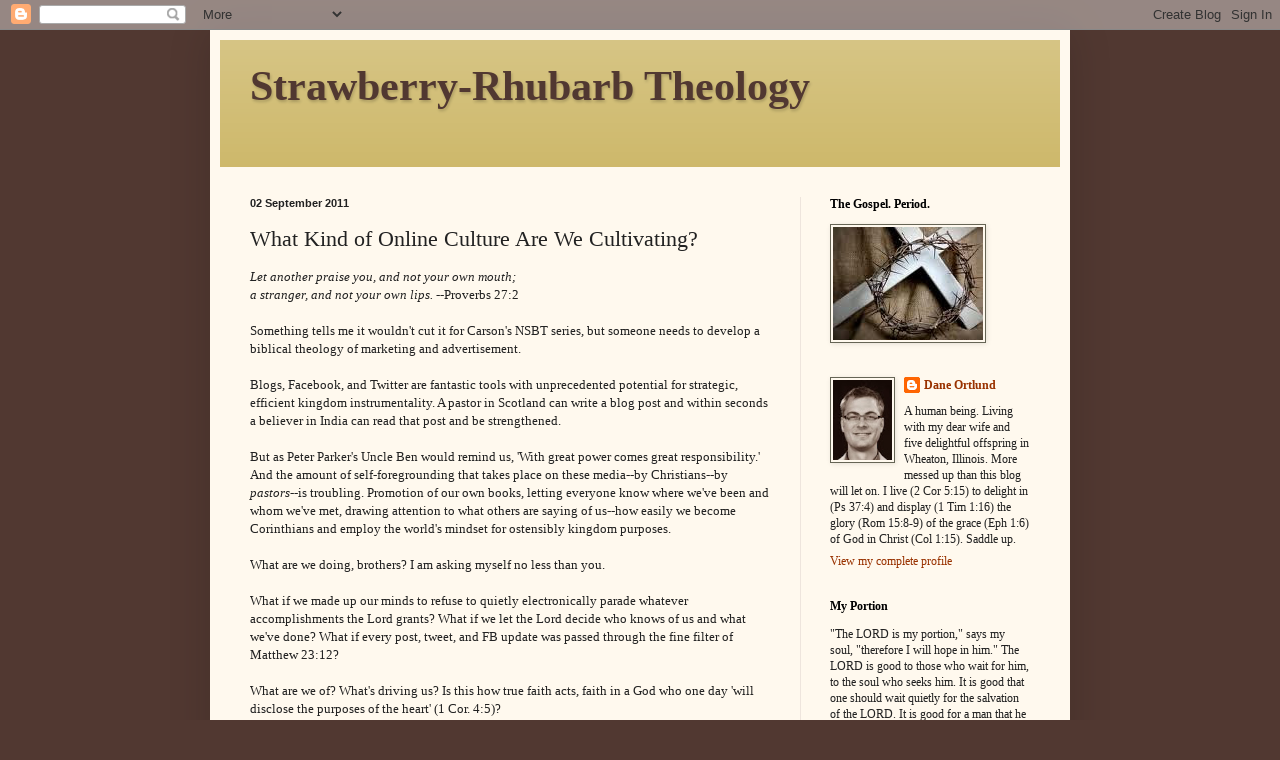

--- FILE ---
content_type: text/html; charset=UTF-8
request_url: https://dogmadoxa.blogspot.com/2011/09/electronic-self-projection.html?showComment=1315226146376
body_size: 20538
content:
<!DOCTYPE html>
<html class='v2' dir='ltr' xmlns='http://www.w3.org/1999/xhtml' xmlns:b='http://www.google.com/2005/gml/b' xmlns:data='http://www.google.com/2005/gml/data' xmlns:expr='http://www.google.com/2005/gml/expr'>
<head>
<link href='https://www.blogger.com/static/v1/widgets/335934321-css_bundle_v2.css' rel='stylesheet' type='text/css'/>
<meta content='IE=EmulateIE7' http-equiv='X-UA-Compatible'/>
<meta content='width=1100' name='viewport'/>
<meta content='text/html; charset=UTF-8' http-equiv='Content-Type'/>
<meta content='blogger' name='generator'/>
<link href='https://dogmadoxa.blogspot.com/favicon.ico' rel='icon' type='image/x-icon'/>
<link href='http://dogmadoxa.blogspot.com/2011/09/electronic-self-projection.html' rel='canonical'/>
<link rel="alternate" type="application/atom+xml" title="Strawberry-Rhubarb Theology - Atom" href="https://dogmadoxa.blogspot.com/feeds/posts/default" />
<link rel="alternate" type="application/rss+xml" title="Strawberry-Rhubarb Theology - RSS" href="https://dogmadoxa.blogspot.com/feeds/posts/default?alt=rss" />
<link rel="service.post" type="application/atom+xml" title="Strawberry-Rhubarb Theology - Atom" href="https://www.blogger.com/feeds/33057643/posts/default" />

<link rel="alternate" type="application/atom+xml" title="Strawberry-Rhubarb Theology - Atom" href="https://dogmadoxa.blogspot.com/feeds/8306168724574493551/comments/default" />
<!--Can't find substitution for tag [blog.ieCssRetrofitLinks]-->
<meta content='http://dogmadoxa.blogspot.com/2011/09/electronic-self-projection.html' property='og:url'/>
<meta content='What Kind of Online Culture Are We Cultivating?' property='og:title'/>
<meta content='Let another praise you, and not your own mouth;  a stranger, and not your own lips.   --Proverbs 27:2   Something tells me it wouldn&#39;t cut i...' property='og:description'/>
<title>Strawberry-Rhubarb Theology: What Kind of Online Culture Are We Cultivating?</title>
<style id='page-skin-1' type='text/css'><!--
/*
-----------------------------------------------
Blogger Template Style
Name:     Simple
Designer: Blogger
URL:      www.blogger.com
----------------------------------------------- */
/* Content
----------------------------------------------- */
body {
font: normal normal 12px Georgia, Utopia, 'Palatino Linotype', Palatino, serif;;
color: #222222;
background: #513831 none no-repeat scroll center center;
padding: 0 40px 40px 40px;
}
html body .region-inner {
min-width: 0;
max-width: 100%;
width: auto;
}
h2 {
font-size: 22px;
}
a:link {
text-decoration:none;
color: #993200;
}
a:visited {
text-decoration:none;
color: #993200;
}
a:hover {
text-decoration:underline;
color: #320099;
}
.body-fauxcolumn-outer .fauxcolumn-inner {
background: transparent none repeat scroll top left;
_background-image: none;
}
.body-fauxcolumn-outer .cap-top {
position: absolute;
z-index: 1;
height: 400px;
width: 100%;
}
.body-fauxcolumn-outer .cap-top .cap-left {
width: 100%;
background: transparent none repeat-x scroll top left;
_background-image: none;
}
.content-outer {
-moz-box-shadow: 0 0 40px rgba(0, 0, 0, .15);
-webkit-box-shadow: 0 0 5px rgba(0, 0, 0, .15);
-goog-ms-box-shadow: 0 0 10px #333333;
box-shadow: 0 0 40px rgba(0, 0, 0, .15);
margin-bottom: 1px;
}
.content-inner {
padding: 10px 10px;
}
.content-inner {
background-color: #fff9ee;
}
/* Header
----------------------------------------------- */
.header-outer {
background: #ccb666 url(//www.blogblog.com/1kt/simple/gradients_light.png) repeat-x scroll 0 -400px;
_background-image: none;
}
.Header h1 {
font: normal bold 42px Georgia, Utopia, 'Palatino Linotype', Palatino, serif;;
color: #513831;
text-shadow: 1px 2px 3px rgba(0, 0, 0, .2);
}
.Header h1 a {
color: #513831;
}
.Header .description {
font-size: 140%;
color: #993200;
}
.header-inner .Header .titlewrapper {
padding: 22px 30px;
}
.header-inner .Header .descriptionwrapper {
padding: 0 30px;
}
/* Tabs
----------------------------------------------- */
.tabs-inner .section:first-child {
border-top: 0 solid #eee5dd;
}
.tabs-inner .section:first-child ul {
margin-top: -0;
border-top: 0 solid #eee5dd;
border-left: 0 solid #eee5dd;
border-right: 0 solid #eee5dd;
}
.tabs-inner .widget ul {
background: #fff9ee none repeat-x scroll 0 -800px;
_background-image: none;
border-bottom: 1px solid #eee5dd;
margin-top: 0;
margin-left: -30px;
margin-right: -30px;
}
.tabs-inner .widget li a {
display: inline-block;
padding: .6em 1em;
font: normal normal 16px Georgia, Utopia, 'Palatino Linotype', Palatino, serif;
color: #998877;
border-left: 1px solid #fff9ee;
border-right: 1px solid #eee5dd;
}
.tabs-inner .widget li:first-child a {
border-left: none;
}
.tabs-inner .widget li.selected a, .tabs-inner .widget li a:hover {
color: #000000;
background-color: #fff9ee;
text-decoration: none;
}
/* Columns
----------------------------------------------- */
.main-outer {
border-top: 0 solid #eee5dd;
}
.fauxcolumn-left-outer .fauxcolumn-inner {
border-right: 1px solid #eee5dd;
}
.fauxcolumn-right-outer .fauxcolumn-inner {
border-left: 1px solid #eee5dd;
}
/* Headings
----------------------------------------------- */
div.widget > h2,
div.widget h2.title {
margin: 0 0 1em 0;
font: normal bold 12px Georgia, Utopia, 'Palatino Linotype', Palatino, serif;
color: #000000;
}
/* Widgets
----------------------------------------------- */
.widget .zippy {
color: #999999;
text-shadow: 2px 2px 1px rgba(0, 0, 0, .1);
}
.widget .popular-posts ul {
list-style: none;
}
/* Posts
----------------------------------------------- */
h2.date-header {
font: normal bold 11px Arial, Tahoma, Helvetica, FreeSans, sans-serif;
}
.date-header span {
background-color: transparent;
color: #222222;
padding: inherit;
letter-spacing: inherit;
margin: inherit;
}
.main-inner {
padding-top: 30px;
padding-bottom: 30px;
}
.main-inner .column-center-inner {
padding: 0 15px;
}
.main-inner .column-center-inner .section {
margin: 0 15px;
}
.post {
margin: 0 0 25px 0;
}
h3.post-title, .comments h4 {
font: normal normal 22px Georgia, Utopia, 'Palatino Linotype', Palatino, serif;;
margin: .75em 0 0;
}
.post-body {
font-size: 110%;
line-height: 1.4;
position: relative;
}
.post-body img, .post-body .tr-caption-container, .Profile img, .Image img,
.BlogList .item-thumbnail img {
padding: 2px;
background: #fff9ee;
border: 1px solid #666555;
-moz-box-shadow: 1px 1px 5px rgba(0, 0, 0, .1);
-webkit-box-shadow: 1px 1px 5px rgba(0, 0, 0, .1);
box-shadow: 1px 1px 5px rgba(0, 0, 0, .1);
}
.post-body img, .post-body .tr-caption-container {
padding: 5px;
}
.post-body .tr-caption-container {
color: #222222;
}
.post-body .tr-caption-container img {
padding: 0;
background: transparent;
border: none;
-moz-box-shadow: 0 0 0 rgba(0, 0, 0, .1);
-webkit-box-shadow: 0 0 0 rgba(0, 0, 0, .1);
box-shadow: 0 0 0 rgba(0, 0, 0, .1);
}
.post-header {
margin: 0 0 1.5em;
line-height: 1.6;
font-size: 90%;
}
.post-footer {
margin: 20px -2px 0;
padding: 5px 10px;
color: #666555;
background-color: #eee9dd;
border-bottom: 1px solid #eeeeee;
line-height: 1.6;
font-size: 90%;
}
#comments .comment-author {
padding-top: 1.5em;
border-top: 1px solid #eee5dd;
background-position: 0 1.5em;
}
#comments .comment-author:first-child {
padding-top: 0;
border-top: none;
}
.avatar-image-container {
margin: .2em 0 0;
}
#comments .avatar-image-container img {
border: 1px solid #666555;
}
/* Comments
----------------------------------------------- */
.comments .comments-content .icon.blog-author {
background-repeat: no-repeat;
background-image: url([data-uri]);
}
.comments .comments-content .loadmore a {
border-top: 1px solid #999999;
border-bottom: 1px solid #999999;
}
.comments .comment-thread.inline-thread {
background-color: #eee9dd;
}
.comments .continue {
border-top: 2px solid #999999;
}
/* Accents
---------------------------------------------- */
.section-columns td.columns-cell {
border-left: 1px solid #eee5dd;
}
.blog-pager {
background: transparent none no-repeat scroll top center;
}
.blog-pager-older-link, .home-link,
.blog-pager-newer-link {
background-color: #fff9ee;
padding: 5px;
}
.footer-outer {
border-top: 0 dashed #bbbbbb;
}
/* Mobile
----------------------------------------------- */
body.mobile  {
background-size: auto;
}
.mobile .body-fauxcolumn-outer {
background: transparent none repeat scroll top left;
}
.mobile .body-fauxcolumn-outer .cap-top {
background-size: 100% auto;
}
.mobile .content-outer {
-webkit-box-shadow: 0 0 3px rgba(0, 0, 0, .15);
box-shadow: 0 0 3px rgba(0, 0, 0, .15);
}
.mobile .tabs-inner .widget ul {
margin-left: 0;
margin-right: 0;
}
.mobile .post {
margin: 0;
}
.mobile .main-inner .column-center-inner .section {
margin: 0;
}
.mobile .date-header span {
padding: 0.1em 10px;
margin: 0 -10px;
}
.mobile h3.post-title {
margin: 0;
}
.mobile .blog-pager {
background: transparent none no-repeat scroll top center;
}
.mobile .footer-outer {
border-top: none;
}
.mobile .main-inner, .mobile .footer-inner {
background-color: #fff9ee;
}
.mobile-index-contents {
color: #222222;
}
.mobile-link-button {
background-color: #993200;
}
.mobile-link-button a:link, .mobile-link-button a:visited {
color: #ffffff;
}
.mobile .tabs-inner .section:first-child {
border-top: none;
}
.mobile .tabs-inner .PageList .widget-content {
background-color: #fff9ee;
color: #000000;
border-top: 1px solid #eee5dd;
border-bottom: 1px solid #eee5dd;
}
.mobile .tabs-inner .PageList .widget-content .pagelist-arrow {
border-left: 1px solid #eee5dd;
}

--></style>
<style id='template-skin-1' type='text/css'><!--
body {
min-width: 860px;
}
.content-outer, .content-fauxcolumn-outer, .region-inner {
min-width: 860px;
max-width: 860px;
_width: 860px;
}
.main-inner .columns {
padding-left: 0px;
padding-right: 260px;
}
.main-inner .fauxcolumn-center-outer {
left: 0px;
right: 260px;
/* IE6 does not respect left and right together */
_width: expression(this.parentNode.offsetWidth -
parseInt("0px") -
parseInt("260px") + 'px');
}
.main-inner .fauxcolumn-left-outer {
width: 0px;
}
.main-inner .fauxcolumn-right-outer {
width: 260px;
}
.main-inner .column-left-outer {
width: 0px;
right: 100%;
margin-left: -0px;
}
.main-inner .column-right-outer {
width: 260px;
margin-right: -260px;
}
#layout {
min-width: 0;
}
#layout .content-outer {
min-width: 0;
width: 800px;
}
#layout .region-inner {
min-width: 0;
width: auto;
}
--></style>
<link href='https://www.blogger.com/dyn-css/authorization.css?targetBlogID=33057643&amp;zx=0cf43fca-e141-4693-a9aa-6e2095f49c84' media='none' onload='if(media!=&#39;all&#39;)media=&#39;all&#39;' rel='stylesheet'/><noscript><link href='https://www.blogger.com/dyn-css/authorization.css?targetBlogID=33057643&amp;zx=0cf43fca-e141-4693-a9aa-6e2095f49c84' rel='stylesheet'/></noscript>
<meta name='google-adsense-platform-account' content='ca-host-pub-1556223355139109'/>
<meta name='google-adsense-platform-domain' content='blogspot.com'/>

</head>
<body class='loading variant-literate'>
<div class='navbar section' id='navbar'><div class='widget Navbar' data-version='1' id='Navbar1'><script type="text/javascript">
    function setAttributeOnload(object, attribute, val) {
      if(window.addEventListener) {
        window.addEventListener('load',
          function(){ object[attribute] = val; }, false);
      } else {
        window.attachEvent('onload', function(){ object[attribute] = val; });
      }
    }
  </script>
<div id="navbar-iframe-container"></div>
<script type="text/javascript" src="https://apis.google.com/js/platform.js"></script>
<script type="text/javascript">
      gapi.load("gapi.iframes:gapi.iframes.style.bubble", function() {
        if (gapi.iframes && gapi.iframes.getContext) {
          gapi.iframes.getContext().openChild({
              url: 'https://www.blogger.com/navbar/33057643?po\x3d8306168724574493551\x26origin\x3dhttps://dogmadoxa.blogspot.com',
              where: document.getElementById("navbar-iframe-container"),
              id: "navbar-iframe"
          });
        }
      });
    </script><script type="text/javascript">
(function() {
var script = document.createElement('script');
script.type = 'text/javascript';
script.src = '//pagead2.googlesyndication.com/pagead/js/google_top_exp.js';
var head = document.getElementsByTagName('head')[0];
if (head) {
head.appendChild(script);
}})();
</script>
</div></div>
<div class='body-fauxcolumns'>
<div class='fauxcolumn-outer body-fauxcolumn-outer'>
<div class='cap-top'>
<div class='cap-left'></div>
<div class='cap-right'></div>
</div>
<div class='fauxborder-left'>
<div class='fauxborder-right'></div>
<div class='fauxcolumn-inner'>
</div>
</div>
<div class='cap-bottom'>
<div class='cap-left'></div>
<div class='cap-right'></div>
</div>
</div>
</div>
<div class='content'>
<div class='content-fauxcolumns'>
<div class='fauxcolumn-outer content-fauxcolumn-outer'>
<div class='cap-top'>
<div class='cap-left'></div>
<div class='cap-right'></div>
</div>
<div class='fauxborder-left'>
<div class='fauxborder-right'></div>
<div class='fauxcolumn-inner'>
</div>
</div>
<div class='cap-bottom'>
<div class='cap-left'></div>
<div class='cap-right'></div>
</div>
</div>
</div>
<div class='content-outer'>
<div class='content-cap-top cap-top'>
<div class='cap-left'></div>
<div class='cap-right'></div>
</div>
<div class='fauxborder-left content-fauxborder-left'>
<div class='fauxborder-right content-fauxborder-right'></div>
<div class='content-inner'>
<header>
<div class='header-outer'>
<div class='header-cap-top cap-top'>
<div class='cap-left'></div>
<div class='cap-right'></div>
</div>
<div class='fauxborder-left header-fauxborder-left'>
<div class='fauxborder-right header-fauxborder-right'></div>
<div class='region-inner header-inner'>
<div class='header section' id='header'><div class='widget Header' data-version='1' id='Header1'>
<div id='header-inner'>
<div class='titlewrapper'>
<h1 class='title'>
<a href='https://dogmadoxa.blogspot.com/'>
Strawberry-Rhubarb Theology
</a>
</h1>
</div>
<div class='descriptionwrapper'>
<p class='description'><span>
</span></p>
</div>
</div>
</div></div>
</div>
</div>
<div class='header-cap-bottom cap-bottom'>
<div class='cap-left'></div>
<div class='cap-right'></div>
</div>
</div>
</header>
<div class='tabs-outer'>
<div class='tabs-cap-top cap-top'>
<div class='cap-left'></div>
<div class='cap-right'></div>
</div>
<div class='fauxborder-left tabs-fauxborder-left'>
<div class='fauxborder-right tabs-fauxborder-right'></div>
<div class='region-inner tabs-inner'>
<div class='tabs no-items section' id='crosscol'></div>
<div class='tabs no-items section' id='crosscol-overflow'></div>
</div>
</div>
<div class='tabs-cap-bottom cap-bottom'>
<div class='cap-left'></div>
<div class='cap-right'></div>
</div>
</div>
<div class='main-outer'>
<div class='main-cap-top cap-top'>
<div class='cap-left'></div>
<div class='cap-right'></div>
</div>
<div class='fauxborder-left main-fauxborder-left'>
<div class='fauxborder-right main-fauxborder-right'></div>
<div class='region-inner main-inner'>
<div class='columns fauxcolumns'>
<div class='fauxcolumn-outer fauxcolumn-center-outer'>
<div class='cap-top'>
<div class='cap-left'></div>
<div class='cap-right'></div>
</div>
<div class='fauxborder-left'>
<div class='fauxborder-right'></div>
<div class='fauxcolumn-inner'>
</div>
</div>
<div class='cap-bottom'>
<div class='cap-left'></div>
<div class='cap-right'></div>
</div>
</div>
<div class='fauxcolumn-outer fauxcolumn-left-outer'>
<div class='cap-top'>
<div class='cap-left'></div>
<div class='cap-right'></div>
</div>
<div class='fauxborder-left'>
<div class='fauxborder-right'></div>
<div class='fauxcolumn-inner'>
</div>
</div>
<div class='cap-bottom'>
<div class='cap-left'></div>
<div class='cap-right'></div>
</div>
</div>
<div class='fauxcolumn-outer fauxcolumn-right-outer'>
<div class='cap-top'>
<div class='cap-left'></div>
<div class='cap-right'></div>
</div>
<div class='fauxborder-left'>
<div class='fauxborder-right'></div>
<div class='fauxcolumn-inner'>
</div>
</div>
<div class='cap-bottom'>
<div class='cap-left'></div>
<div class='cap-right'></div>
</div>
</div>
<!-- corrects IE6 width calculation -->
<div class='columns-inner'>
<div class='column-center-outer'>
<div class='column-center-inner'>
<div class='main section' id='main'><div class='widget Blog' data-version='1' id='Blog1'>
<div class='blog-posts hfeed'>

          <div class="date-outer">
        
<h2 class='date-header'><span>02 September 2011</span></h2>

          <div class="date-posts">
        
<div class='post-outer'>
<div class='post hentry'>
<a name='8306168724574493551'></a>
<h3 class='post-title entry-title'>
What Kind of Online Culture Are We Cultivating?
</h3>
<div class='post-header'>
<div class='post-header-line-1'></div>
</div>
<div class='post-body entry-content' id='post-body-8306168724574493551'>
<span style="font-style: italic;">Let another praise you, and not your own mouth;</span><span style="font-style: italic;">
<br />a stranger, and not your own lips.</span>  --Proverbs 27:2
<br />
<br />
Something tells me it wouldn't cut it for Carson's NSBT series, but someone needs to develop a biblical theology of marketing and advertisement.
<br />
<br />
Blogs, Facebook, and Twitter are fantastic tools with unprecedented potential for strategic, efficient kingdom instrumentality. A pastor in Scotland can write a blog post and within seconds a believer in India can read that post and be strengthened.
<br />
<br />
But as Peter Parker's Uncle Ben would remind us, 'With great power comes great responsibility.' And the amount of self-foregrounding that takes place on these media--by Christians--by <span style="font-style: italic;">pastors</span>--is troubling. Promotion of our own books, letting everyone know where we've been and whom we've met, drawing attention to what others are saying of us--how easily we become Corinthians and employ the world's mindset for ostensibly kingdom purposes.
<br />
<br />
What are we doing, brothers? I am asking myself no less than you.
<br />
<br />
What if we made up our minds to refuse to quietly electronically parade whatever accomplishments the Lord grants? What if we let the Lord decide who knows of us and what we've done? What if every post, tweet, and FB update was passed through the fine filter of Matthew 23:12?
<br />
<br />
What are we of? What's driving us? Is this how true faith acts, faith in a God who one day 'will disclose the purposes of the heart' (1 Cor. 4:5)?
<br />
<br />
'Get a life, Dane. Quit the alarmism. I'm just trying to spread the gospel by alerting others to resources. Is it really a problem if that includes some of my own stuff?'
<br />
<br />
Maybe. Maybe not. That's between you and the Lord. There is certainly some gray in this conversation, it's not all black and white; there's room for wisdom here, not simplistic rules. And I have in mind individual 'marketing'; corporate marketing is, I think, in another category. But as far as your own personal online presence, why not determine to honor the Lord by getting up each day, keeping your hand to the plow, and letting him sort out who knows about you and what you've done? When you're unsure as to whether or not something is self-promoting, why not err on the side of blessed obscurity, to which God loves to draw near?
<br />
<br />
We are increasingly cultivating an online evangelical culture of self-projection. Trying our hardest, of course, not to look like we're self-promoting. This is not where God's power lies.
<div style='clear: both;'></div>
</div>
<div class='post-footer'>
<div class='post-footer-line post-footer-line-1'><span class='post-author vcard'>
Posted by
<span class='fn'>Dane Ortlund</span>
</span>
<span class='post-timestamp'>
at
<a class='timestamp-link' href='https://dogmadoxa.blogspot.com/2011/09/electronic-self-projection.html' rel='bookmark' title='permanent link'><abbr class='published' title='2011-09-02T12:10:00-05:00'>Friday, September 02, 2011</abbr></a>
</span>
<span class='post-comment-link'>
</span>
<span class='post-icons'>
<span class='item-action'>
<a href='https://www.blogger.com/email-post/33057643/8306168724574493551' title='Email Post'>
<img alt="" class="icon-action" height="13" src="//img1.blogblog.com/img/icon18_email.gif" width="18">
</a>
</span>
</span>
<div class='post-share-buttons goog-inline-block'>
</div>
</div>
<div class='post-footer-line post-footer-line-2'></div>
<div class='post-footer-line post-footer-line-3'></div>
</div>
</div>
<div class='comments' id='comments'>
<a name='comments'></a>
<h4>20 comments:</h4>
<div id='Blog1_comments-block-wrapper'>
<dl class='avatar-comment-indent' id='comments-block'>
<dt class='comment-author ' id='c6433209299834588961'>
<a name='c6433209299834588961'></a>
<div class="avatar-image-container avatar-stock"><span dir="ltr"><a href="https://www.blogger.com/profile/01204385954996143021" target="" rel="nofollow" onclick="" class="avatar-hovercard" id="av-6433209299834588961-01204385954996143021"><img src="//www.blogger.com/img/blogger_logo_round_35.png" width="35" height="35" alt="" title="Ed">

</a></span></div>
<a href='https://www.blogger.com/profile/01204385954996143021' rel='nofollow'>Ed</a>
said...
</dt>
<dd class='comment-body' id='Blog1_cmt-6433209299834588961'>
<p>
Spot-on. I&#8217;ve been doing some thinking along the same lines, though my conclusion is that we need both a theology of online marketing and social media, as well as an ethics for the same.<br /><br />It&#8217;s astounding to me, not just the amount and extent of self-promotion and aggrandizement, but also the simple loss of inhibition for being rude, let alone slanderous and gossip-prone. The three you named are simply the tools <i>du jour</i>, though the problems will certainly persist.<br /><br />Thanks for the challenge and reminder. And also for the model of antithesis that you yourself put forward.
</p>
</dd>
<dd class='comment-footer'>
<span class='comment-timestamp'>
<a href='https://dogmadoxa.blogspot.com/2011/09/electronic-self-projection.html?showComment=1315081895348#c6433209299834588961' title='comment permalink'>
Saturday, 03 September, 2011
</a>
<span class='item-control blog-admin pid-2122750488'>
<a class='comment-delete' href='https://www.blogger.com/comment/delete/33057643/6433209299834588961' title='Delete Comment'>
<img src='https://resources.blogblog.com/img/icon_delete13.gif'/>
</a>
</span>
</span>
</dd>
<dt class='comment-author blog-author' id='c1349669011360811791'>
<a name='c1349669011360811791'></a>
<div class="avatar-image-container vcard"><span dir="ltr"><a href="https://www.blogger.com/profile/17583355241279798089" target="" rel="nofollow" onclick="" class="avatar-hovercard" id="av-1349669011360811791-17583355241279798089"><img src="https://resources.blogblog.com/img/blank.gif" width="35" height="35" class="delayLoad" style="display: none;" longdesc="//blogger.googleusercontent.com/img/b/R29vZ2xl/AVvXsEhvI0zQVJOJUbkvq4zp9F9V_061O7rM0RbqybvAYbJ2NmA9WZX5wXp8tAQhclugsoKdvIPe4xF6CeXg-tJfC1MNmWC6dXwCCjIqaxid4VWIy7sz-jfzViZBlnOYPJNqDQ/s45-c/*" alt="" title="Dane Ortlund">

<noscript><img src="//blogger.googleusercontent.com/img/b/R29vZ2xl/AVvXsEhvI0zQVJOJUbkvq4zp9F9V_061O7rM0RbqybvAYbJ2NmA9WZX5wXp8tAQhclugsoKdvIPe4xF6CeXg-tJfC1MNmWC6dXwCCjIqaxid4VWIy7sz-jfzViZBlnOYPJNqDQ/s45-c/*" width="35" height="35" class="photo" alt=""></noscript></a></span></div>
<a href='https://www.blogger.com/profile/17583355241279798089' rel='nofollow'>Dane Ortlund</a>
said...
</dt>
<dd class='comment-body' id='Blog1_cmt-1349669011360811791'>
<p>
Thanks for this, Ed. I miss you.
</p>
</dd>
<dd class='comment-footer'>
<span class='comment-timestamp'>
<a href='https://dogmadoxa.blogspot.com/2011/09/electronic-self-projection.html?showComment=1315082024559#c1349669011360811791' title='comment permalink'>
Saturday, 03 September, 2011
</a>
<span class='item-control blog-admin pid-148206337'>
<a class='comment-delete' href='https://www.blogger.com/comment/delete/33057643/1349669011360811791' title='Delete Comment'>
<img src='https://resources.blogblog.com/img/icon_delete13.gif'/>
</a>
</span>
</span>
</dd>
<dt class='comment-author ' id='c79907213190939743'>
<a name='c79907213190939743'></a>
<div class="avatar-image-container avatar-stock"><span dir="ltr"><img src="//resources.blogblog.com/img/blank.gif" width="35" height="35" alt="" title="Anonymous">

</span></div>
Anonymous
said...
</dt>
<dd class='comment-body' id='Blog1_cmt-79907213190939743'>
<p>
Well said. <br /><br />There is a Christian leadership blog author that has written about building your own platform. His social media presence produces a lot of traffic. He writes a lot of beneficial stuff too. But the idea does something weird and unsettling inside me. On one hand I feel the need to &quot;create a presence&quot; for influence and career reasons. On the other hand it doesn&#39;t seem like Jesus&#39; way.<br /><br />I deleted one of my blogs after reading your words.
</p>
</dd>
<dd class='comment-footer'>
<span class='comment-timestamp'>
<a href='https://dogmadoxa.blogspot.com/2011/09/electronic-self-projection.html?showComment=1315084906134#c79907213190939743' title='comment permalink'>
Saturday, 03 September, 2011
</a>
<span class='item-control blog-admin pid-73027604'>
<a class='comment-delete' href='https://www.blogger.com/comment/delete/33057643/79907213190939743' title='Delete Comment'>
<img src='https://resources.blogblog.com/img/icon_delete13.gif'/>
</a>
</span>
</span>
</dd>
<dt class='comment-author ' id='c4254586008733989201'>
<a name='c4254586008733989201'></a>
<div class="avatar-image-container vcard"><span dir="ltr"><a href="https://www.blogger.com/profile/14037957191765812835" target="" rel="nofollow" onclick="" class="avatar-hovercard" id="av-4254586008733989201-14037957191765812835"><img src="https://resources.blogblog.com/img/blank.gif" width="35" height="35" class="delayLoad" style="display: none;" longdesc="" alt="" title="Denny Burk">

<noscript><img src="" width="35" height="35" class="photo" alt=""></noscript></a></span></div>
<a href='https://www.blogger.com/profile/14037957191765812835' rel='nofollow'>Denny Burk</a>
said...
</dt>
<dd class='comment-body' id='Blog1_cmt-4254586008733989201'>
<p>
Thank you for this, Dane. This is wonderful. <br /><br /><i>kurie eleson me</i>
</p>
</dd>
<dd class='comment-footer'>
<span class='comment-timestamp'>
<a href='https://dogmadoxa.blogspot.com/2011/09/electronic-self-projection.html?showComment=1315086329723#c4254586008733989201' title='comment permalink'>
Saturday, 03 September, 2011
</a>
<span class='item-control blog-admin pid-2103230227'>
<a class='comment-delete' href='https://www.blogger.com/comment/delete/33057643/4254586008733989201' title='Delete Comment'>
<img src='https://resources.blogblog.com/img/icon_delete13.gif'/>
</a>
</span>
</span>
</dd>
<dt class='comment-author ' id='c7089857880671721129'>
<a name='c7089857880671721129'></a>
<div class="avatar-image-container avatar-stock"><span dir="ltr"><a href="http://huiothesian.wordpress.com" target="" rel="nofollow" onclick=""><img src="//resources.blogblog.com/img/blank.gif" width="35" height="35" alt="" title="Matt">

</a></span></div>
<a href='http://huiothesian.wordpress.com' rel='nofollow'>Matt</a>
said...
</dt>
<dd class='comment-body' id='Blog1_cmt-7089857880671721129'>
<p>
Dane,<br /><br />Thanks for the post.  Just for clarification, I would be interested in reading a post that you would consider &quot;self-promotion.&quot;. Obviously, you can&#39;t judge anyone else&#39;s motives, so perhaps one of your own?<br /><br />Thanks,<br />Matt
</p>
</dd>
<dd class='comment-footer'>
<span class='comment-timestamp'>
<a href='https://dogmadoxa.blogspot.com/2011/09/electronic-self-projection.html?showComment=1315087150601#c7089857880671721129' title='comment permalink'>
Saturday, 03 September, 2011
</a>
<span class='item-control blog-admin pid-73027604'>
<a class='comment-delete' href='https://www.blogger.com/comment/delete/33057643/7089857880671721129' title='Delete Comment'>
<img src='https://resources.blogblog.com/img/icon_delete13.gif'/>
</a>
</span>
</span>
</dd>
<dt class='comment-author ' id='c3023083042803517095'>
<a name='c3023083042803517095'></a>
<div class="avatar-image-container vcard"><span dir="ltr"><a href="https://www.blogger.com/profile/11054540901897686853" target="" rel="nofollow" onclick="" class="avatar-hovercard" id="av-3023083042803517095-11054540901897686853"><img src="https://resources.blogblog.com/img/blank.gif" width="35" height="35" class="delayLoad" style="display: none;" longdesc="//blogger.googleusercontent.com/img/b/R29vZ2xl/AVvXsEgY-xtbdQIG0UCdO2sAthrGPrLeqIAb51insqd4jkcgXiCWtyHUvGo1BypfyPHD9T0y_C8DAm6OIljVGnmCh9kxZW4ZqGOz5i5tfzwSSvnbO0tsZ0xDnmFZ6RIQZIQs3X8/s45-c/fb+profile+pic.jpg" alt="" title="KP">

<noscript><img src="//blogger.googleusercontent.com/img/b/R29vZ2xl/AVvXsEgY-xtbdQIG0UCdO2sAthrGPrLeqIAb51insqd4jkcgXiCWtyHUvGo1BypfyPHD9T0y_C8DAm6OIljVGnmCh9kxZW4ZqGOz5i5tfzwSSvnbO0tsZ0xDnmFZ6RIQZIQs3X8/s45-c/fb+profile+pic.jpg" width="35" height="35" class="photo" alt=""></noscript></a></span></div>
<a href='https://www.blogger.com/profile/11054540901897686853' rel='nofollow'>KP</a>
said...
</dt>
<dd class='comment-body' id='Blog1_cmt-3023083042803517095'>
<p>
Thanks so much for this, Dane. It is much needed.
</p>
</dd>
<dd class='comment-footer'>
<span class='comment-timestamp'>
<a href='https://dogmadoxa.blogspot.com/2011/09/electronic-self-projection.html?showComment=1315091019271#c3023083042803517095' title='comment permalink'>
Saturday, 03 September, 2011
</a>
<span class='item-control blog-admin pid-242323355'>
<a class='comment-delete' href='https://www.blogger.com/comment/delete/33057643/3023083042803517095' title='Delete Comment'>
<img src='https://resources.blogblog.com/img/icon_delete13.gif'/>
</a>
</span>
</span>
</dd>
<dt class='comment-author blog-author' id='c6342648160868538711'>
<a name='c6342648160868538711'></a>
<div class="avatar-image-container vcard"><span dir="ltr"><a href="https://www.blogger.com/profile/17583355241279798089" target="" rel="nofollow" onclick="" class="avatar-hovercard" id="av-6342648160868538711-17583355241279798089"><img src="https://resources.blogblog.com/img/blank.gif" width="35" height="35" class="delayLoad" style="display: none;" longdesc="//blogger.googleusercontent.com/img/b/R29vZ2xl/AVvXsEhvI0zQVJOJUbkvq4zp9F9V_061O7rM0RbqybvAYbJ2NmA9WZX5wXp8tAQhclugsoKdvIPe4xF6CeXg-tJfC1MNmWC6dXwCCjIqaxid4VWIy7sz-jfzViZBlnOYPJNqDQ/s45-c/*" alt="" title="Dane Ortlund">

<noscript><img src="//blogger.googleusercontent.com/img/b/R29vZ2xl/AVvXsEhvI0zQVJOJUbkvq4zp9F9V_061O7rM0RbqybvAYbJ2NmA9WZX5wXp8tAQhclugsoKdvIPe4xF6CeXg-tJfC1MNmWC6dXwCCjIqaxid4VWIy7sz-jfzViZBlnOYPJNqDQ/s45-c/*" width="35" height="35" class="photo" alt=""></noscript></a></span></div>
<a href='https://www.blogger.com/profile/17583355241279798089' rel='nofollow'>Dane Ortlund</a>
said...
</dt>
<dd class='comment-body' id='Blog1_cmt-6342648160868538711'>
<p>
Thanks Matt.<br /><br />Though they&#39;re closely linked, this post mainly addresses self-promotion--what we actually say--not motivation.<br /><br />Frankly, brother, I think if you have to hunt for an example, you&#39;re probably not tracking with the basic point of my post at all. It&#39;s pervasive. <br /><br />Blessings.
</p>
</dd>
<dd class='comment-footer'>
<span class='comment-timestamp'>
<a href='https://dogmadoxa.blogspot.com/2011/09/electronic-self-projection.html?showComment=1315097672663#c6342648160868538711' title='comment permalink'>
Saturday, 03 September, 2011
</a>
<span class='item-control blog-admin pid-148206337'>
<a class='comment-delete' href='https://www.blogger.com/comment/delete/33057643/6342648160868538711' title='Delete Comment'>
<img src='https://resources.blogblog.com/img/icon_delete13.gif'/>
</a>
</span>
</span>
</dd>
<dt class='comment-author ' id='c1749076828045708878'>
<a name='c1749076828045708878'></a>
<div class="avatar-image-container vcard"><span dir="ltr"><a href="https://www.blogger.com/profile/04625638135630628734" target="" rel="nofollow" onclick="" class="avatar-hovercard" id="av-1749076828045708878-04625638135630628734"><img src="https://resources.blogblog.com/img/blank.gif" width="35" height="35" class="delayLoad" style="display: none;" longdesc="//blogger.googleusercontent.com/img/b/R29vZ2xl/AVvXsEhECkt1oB39uc-y1qOyjzvMFyvGJ5GEj9LJTMfKD6tDrpsf89PkJ7FnHn9SLFMoihNVjG0dDL4Tcx1ftnPb9xUpvs7TlkK42u2aSlwXxOujrqApzC_CVCzNoRf4CkM290Q/s45-c/thumb-2.jpg" alt="" title="Jude St.John">

<noscript><img src="//blogger.googleusercontent.com/img/b/R29vZ2xl/AVvXsEhECkt1oB39uc-y1qOyjzvMFyvGJ5GEj9LJTMfKD6tDrpsf89PkJ7FnHn9SLFMoihNVjG0dDL4Tcx1ftnPb9xUpvs7TlkK42u2aSlwXxOujrqApzC_CVCzNoRf4CkM290Q/s45-c/thumb-2.jpg" width="35" height="35" class="photo" alt=""></noscript></a></span></div>
<a href='https://www.blogger.com/profile/04625638135630628734' rel='nofollow'>Jude St.John</a>
said...
</dt>
<dd class='comment-body' id='Blog1_cmt-1749076828045708878'>
<p>
Good stuff Dane!
</p>
</dd>
<dd class='comment-footer'>
<span class='comment-timestamp'>
<a href='https://dogmadoxa.blogspot.com/2011/09/electronic-self-projection.html?showComment=1315098796310#c1749076828045708878' title='comment permalink'>
Saturday, 03 September, 2011
</a>
<span class='item-control blog-admin pid-1839356713'>
<a class='comment-delete' href='https://www.blogger.com/comment/delete/33057643/1749076828045708878' title='Delete Comment'>
<img src='https://resources.blogblog.com/img/icon_delete13.gif'/>
</a>
</span>
</span>
</dd>
<dt class='comment-author ' id='c7347891486737259511'>
<a name='c7347891486737259511'></a>
<div class="avatar-image-container avatar-stock"><span dir="ltr"><img src="//resources.blogblog.com/img/blank.gif" width="35" height="35" alt="" title="Anonymous">

</span></div>
Anonymous
said...
</dt>
<dd class='comment-body' id='Blog1_cmt-7347891486737259511'>
<span class='deleted-comment'>This comment has been removed by a blog administrator.</span>
</dd>
<dd class='comment-footer'>
<span class='comment-timestamp'>
<a href='https://dogmadoxa.blogspot.com/2011/09/electronic-self-projection.html?showComment=1315110115531#c7347891486737259511' title='comment permalink'>
Saturday, 03 September, 2011
</a>
<span class='item-control blog-admin '>
<a class='comment-delete' href='https://www.blogger.com/comment/delete/33057643/7347891486737259511' title='Delete Comment'>
<img src='https://resources.blogblog.com/img/icon_delete13.gif'/>
</a>
</span>
</span>
</dd>
<dt class='comment-author ' id='c4963603380738069528'>
<a name='c4963603380738069528'></a>
<div class="avatar-image-container avatar-stock"><span dir="ltr"><img src="//resources.blogblog.com/img/blank.gif" width="35" height="35" alt="" title="Taylor">

</span></div>
Taylor
said...
</dt>
<dd class='comment-body' id='Blog1_cmt-4963603380738069528'>
<p>
This isn&#39;t exactly related, but I can&#39;t read Luke 12:48 anymore without thinking about Uncle Ben.  I love him even more because Jesus said it first.
</p>
</dd>
<dd class='comment-footer'>
<span class='comment-timestamp'>
<a href='https://dogmadoxa.blogspot.com/2011/09/electronic-self-projection.html?showComment=1315126046538#c4963603380738069528' title='comment permalink'>
Sunday, 04 September, 2011
</a>
<span class='item-control blog-admin pid-73027604'>
<a class='comment-delete' href='https://www.blogger.com/comment/delete/33057643/4963603380738069528' title='Delete Comment'>
<img src='https://resources.blogblog.com/img/icon_delete13.gif'/>
</a>
</span>
</span>
</dd>
<dt class='comment-author ' id='c7514314359456677729'>
<a name='c7514314359456677729'></a>
<div class="avatar-image-container avatar-stock"><span dir="ltr"><a href="https://www.blogger.com/profile/17962219947906391266" target="" rel="nofollow" onclick="" class="avatar-hovercard" id="av-7514314359456677729-17962219947906391266"><img src="//www.blogger.com/img/blogger_logo_round_35.png" width="35" height="35" alt="" title="Beal">

</a></span></div>
<a href='https://www.blogger.com/profile/17962219947906391266' rel='nofollow'>Beal</a>
said...
</dt>
<dd class='comment-body' id='Blog1_cmt-7514314359456677729'>
<p>
Thanks Dane, I have been thinking about this for years now but have never put it into words. Good thoughts. We should make much of Jesus not ourselves.
</p>
</dd>
<dd class='comment-footer'>
<span class='comment-timestamp'>
<a href='https://dogmadoxa.blogspot.com/2011/09/electronic-self-projection.html?showComment=1315146547968#c7514314359456677729' title='comment permalink'>
Sunday, 04 September, 2011
</a>
<span class='item-control blog-admin pid-1192158653'>
<a class='comment-delete' href='https://www.blogger.com/comment/delete/33057643/7514314359456677729' title='Delete Comment'>
<img src='https://resources.blogblog.com/img/icon_delete13.gif'/>
</a>
</span>
</span>
</dd>
<dt class='comment-author ' id='c8479294113938171473'>
<a name='c8479294113938171473'></a>
<div class="avatar-image-container vcard"><span dir="ltr"><a href="https://www.blogger.com/profile/13380832298820984354" target="" rel="nofollow" onclick="" class="avatar-hovercard" id="av-8479294113938171473-13380832298820984354"><img src="https://resources.blogblog.com/img/blank.gif" width="35" height="35" class="delayLoad" style="display: none;" longdesc="//3.bp.blogspot.com/_hG3XXlqdGdI/SyLRDMXyhTI/AAAAAAAAAO0/urTe2Lqxop8/S45-s35/God%2BIs%2BLove.png" alt="" title="A. Amos Love">

<noscript><img src="//3.bp.blogspot.com/_hG3XXlqdGdI/SyLRDMXyhTI/AAAAAAAAAO0/urTe2Lqxop8/S45-s35/God%2BIs%2BLove.png" width="35" height="35" class="photo" alt=""></noscript></a></span></div>
<a href='https://www.blogger.com/profile/13380832298820984354' rel='nofollow'>A. Amos Love</a>
said...
</dt>
<dd class='comment-body' id='Blog1_cmt-8479294113938171473'>
<p>
Dane<br /><br />You write...<br />&#8220;And the amount of self-foregrounding that takes place on these media--by Christians--by pastors--is troubling. Promotion of our own books, letting everyone know where we&#39;ve been and whom we&#39;ve met, drawing attention to what others are saying of us...&#8221;<br /><br />You mention todays media - but - hasn&#8217;t this &#8220;self-promotion&#8221; been with us for quite awhile. Look at what we have accepted, approved of, and is now the norm. Just look at all the &#8220;Titles&#8221; carried by believers today that are not even in the Bible. <br /><br />In the Bible believers would shepherd one another, admonish one another, teach one another - But  - NO one had the &#8220;Title&#8221; Pastor, or was called Pastor, or was known as Pastor. Seems they did the job without calling attention to themelves by taking a &#8220;Title.&#8221;<br /><br />Jesus, as man, humbled Himself, made Himself of NO Reputation, <br />and took on the form of a &#8220;Servant.&#8221; Phil 2:7-8 <br /><br /> Today we have - Senior Pastors - Lead Pastors - Executive Pastors - etc - And we make the &#8220;Title&#8220; Pastor a &#8220;graven image?&#8221; An &#8220;Idol?&#8221; &#8220;En-graven&#8221; on diploma&#39;s, that are hung on office walls, &#8220;En-graven&#8221; on office doors, &#8220;En-graven&#8221; on business cards, that are handed out, &#8220;En-graven&#8221; on the Sunday morning bulletin, &#8220;En-graven&#8221; on the street sign, &#8220;En-graven&#8221; on the church Web-site, and anyone who reads them knows who &#8220;the Pastor&#8221; is. Yes?<br /><br />Isn&#8217;t that also &#8220;self-promotion,&#8221; &#8220;self-honoring&#8221; and &#8220;seeking glory?&#8221; Oy Vey!!!<br /><br />John 7:18 <br />He that speaketh of himself seeketh his own glory:<br /><br />And every Pastor I&#8217;ve met also has the &#8220;Title&#8221; -  Reverend... <br />What&#8217;s up wit dat?<br />BUT... NO human in the Bible has that &#8220;Title.&#8221;<br /><br />...holy and reverend is his name.- Psalm 111:9 :-)<br /><br />Seems like todays use of this new media is just an extension of what&#8217;s been going on all along. :-(
</p>
</dd>
<dd class='comment-footer'>
<span class='comment-timestamp'>
<a href='https://dogmadoxa.blogspot.com/2011/09/electronic-self-projection.html?showComment=1315154079616#c8479294113938171473' title='comment permalink'>
Sunday, 04 September, 2011
</a>
<span class='item-control blog-admin pid-443752142'>
<a class='comment-delete' href='https://www.blogger.com/comment/delete/33057643/8479294113938171473' title='Delete Comment'>
<img src='https://resources.blogblog.com/img/icon_delete13.gif'/>
</a>
</span>
</span>
</dd>
<dt class='comment-author ' id='c4134870246081033269'>
<a name='c4134870246081033269'></a>
<div class="avatar-image-container vcard"><span dir="ltr"><a href="https://www.blogger.com/profile/13380832298820984354" target="" rel="nofollow" onclick="" class="avatar-hovercard" id="av-4134870246081033269-13380832298820984354"><img src="https://resources.blogblog.com/img/blank.gif" width="35" height="35" class="delayLoad" style="display: none;" longdesc="//3.bp.blogspot.com/_hG3XXlqdGdI/SyLRDMXyhTI/AAAAAAAAAO0/urTe2Lqxop8/S45-s35/God%2BIs%2BLove.png" alt="" title="A. Amos Love">

<noscript><img src="//3.bp.blogspot.com/_hG3XXlqdGdI/SyLRDMXyhTI/AAAAAAAAAO0/urTe2Lqxop8/S45-s35/God%2BIs%2BLove.png" width="35" height="35" class="photo" alt=""></noscript></a></span></div>
<a href='https://www.blogger.com/profile/13380832298820984354' rel='nofollow'>A. Amos Love</a>
said...
</dt>
<dd class='comment-body' id='Blog1_cmt-4134870246081033269'>
<p>
Dane<br /><br />Haven&#8217;t you ever wondered, or asked God, why...<br /><br />NOT one person, in the Bible, has the &#8220;Title&#8221; and &#8220;Position,&#8221;  <br />Of *Today&#8217;s* Pastor/Reverend?<br /><br />Or is called - Pastor/Teacher/Leader/Reverend?<br /><br />And other sheep I have, which are not of this fold: <br />them also I must bring, and they shall &#8220;hear My voice; &#8220;<br />and there shall be &#8220;ONE&#8221; fold, and &#8220;ONE&#8221; shepherd. <br />John 10:16 <br /><br />One Fold - One Shepherd - One Voice<br /><br />{{{{{{  Jesus  }}}}}}
</p>
</dd>
<dd class='comment-footer'>
<span class='comment-timestamp'>
<a href='https://dogmadoxa.blogspot.com/2011/09/electronic-self-projection.html?showComment=1315158405058#c4134870246081033269' title='comment permalink'>
Sunday, 04 September, 2011
</a>
<span class='item-control blog-admin pid-443752142'>
<a class='comment-delete' href='https://www.blogger.com/comment/delete/33057643/4134870246081033269' title='Delete Comment'>
<img src='https://resources.blogblog.com/img/icon_delete13.gif'/>
</a>
</span>
</span>
</dd>
<dt class='comment-author ' id='c4434611047765058899'>
<a name='c4434611047765058899'></a>
<div class="avatar-image-container avatar-stock"><span dir="ltr"><a href="http://www.housewifetheologian.com" target="" rel="nofollow" onclick=""><img src="//resources.blogblog.com/img/blank.gif" width="35" height="35" alt="" title="Aimee Byrd">

</a></span></div>
<a href='http://www.housewifetheologian.com' rel='nofollow'>Aimee Byrd</a>
said...
</dt>
<dd class='comment-body' id='Blog1_cmt-4434611047765058899'>
<p>
Thank you for this post. I struggle with this as well as a new blogger. One thing I could not bring myself to do was the whole &quot;like&quot; box. It&#39;s like showcasing your own popularity pole. <br />Another self-promoting arena is the whole conference circuit. The big ones have become so expensive, and when reading the blogs afterwards, it seems like a big schmooze-fest. <br />It is a struggle when you mix in books to promote--I&#39;m sure if your book is good, you want many to buy and read it. <br />But I always say smart people don&#39;t need to tell others they&#39;re smart, beautiful people don&#39;t need to advertise their looks, and popular people don&#39;t need to proclaim they are well liked.
</p>
</dd>
<dd class='comment-footer'>
<span class='comment-timestamp'>
<a href='https://dogmadoxa.blogspot.com/2011/09/electronic-self-projection.html?showComment=1315226146376#c4434611047765058899' title='comment permalink'>
Monday, 05 September, 2011
</a>
<span class='item-control blog-admin pid-73027604'>
<a class='comment-delete' href='https://www.blogger.com/comment/delete/33057643/4434611047765058899' title='Delete Comment'>
<img src='https://resources.blogblog.com/img/icon_delete13.gif'/>
</a>
</span>
</span>
</dd>
<dt class='comment-author ' id='c6666400136118440128'>
<a name='c6666400136118440128'></a>
<div class="avatar-image-container avatar-stock"><span dir="ltr"><a href="https://www.blogger.com/profile/10872217990247563132" target="" rel="nofollow" onclick="" class="avatar-hovercard" id="av-6666400136118440128-10872217990247563132"><img src="//www.blogger.com/img/blogger_logo_round_35.png" width="35" height="35" alt="" title="hsl">

</a></span></div>
<a href='https://www.blogger.com/profile/10872217990247563132' rel='nofollow'>hsl</a>
said...
</dt>
<dd class='comment-body' id='Blog1_cmt-6666400136118440128'>
<p>
Excellent comments. Too bad I can&#39;t post this on Facebook, but it might be just too pointed for a couple of my friends to see! For now, though I&#39;m not in full time ministry, these words are equally valid personally and I remain, I hope appropriately, convicted.
</p>
</dd>
<dd class='comment-footer'>
<span class='comment-timestamp'>
<a href='https://dogmadoxa.blogspot.com/2011/09/electronic-self-projection.html?showComment=1315232223959#c6666400136118440128' title='comment permalink'>
Monday, 05 September, 2011
</a>
<span class='item-control blog-admin pid-942331219'>
<a class='comment-delete' href='https://www.blogger.com/comment/delete/33057643/6666400136118440128' title='Delete Comment'>
<img src='https://resources.blogblog.com/img/icon_delete13.gif'/>
</a>
</span>
</span>
</dd>
<dt class='comment-author ' id='c1488770907496619375'>
<a name='c1488770907496619375'></a>
<div class="avatar-image-container avatar-stock"><span dir="ltr"><img src="//resources.blogblog.com/img/blank.gif" width="35" height="35" alt="" title="Randy">

</span></div>
Randy
said...
</dt>
<dd class='comment-body' id='Blog1_cmt-1488770907496619375'>
<p>
Thanks for the challenging post. I serve as a cross cultural missionary in SE Asia and have had many people suggest that we have a blog to write about our work. I have not done so because of the reasons you wrote. But much &quot;pressure&quot; remains from some supporters, who in essence tell us we need to promote ourselves and our ministry in order to be adequately supported financially and through prayer.<br /><br />Something just feels wrong about that to me.
</p>
</dd>
<dd class='comment-footer'>
<span class='comment-timestamp'>
<a href='https://dogmadoxa.blogspot.com/2011/09/electronic-self-projection.html?showComment=1315310268127#c1488770907496619375' title='comment permalink'>
Tuesday, 06 September, 2011
</a>
<span class='item-control blog-admin pid-73027604'>
<a class='comment-delete' href='https://www.blogger.com/comment/delete/33057643/1488770907496619375' title='Delete Comment'>
<img src='https://resources.blogblog.com/img/icon_delete13.gif'/>
</a>
</span>
</span>
</dd>
<dt class='comment-author ' id='c2781595974345208929'>
<a name='c2781595974345208929'></a>
<div class="avatar-image-container avatar-stock"><span dir="ltr"><img src="//resources.blogblog.com/img/blank.gif" width="35" height="35" alt="" title="Anonymous">

</span></div>
Anonymous
said...
</dt>
<dd class='comment-body' id='Blog1_cmt-2781595974345208929'>
<p>
Dane,<br /><br />I&#39;m posting this anonymously so as to not (self-)promote my own blog.<br /><br />You hint toward it in your post, but I believe it all has to do with your heart. If your purpose is to make yourself important...we all know what our Lord says about people who like to make themselves first. But I also think there are many, many legitimate purposes for these tools, and you make that point as well.<br /><br />I think it&#39;s even possible to engage in social media with mixed motives. Perhaps you want to encourage fellow saints or spread the gospel. Perhaps by your online teaching you have insight through the Spirit that can help the church grow. I even think that most participants in this world have a good foundation to base their online ministry, but I would also guess that every single one of them struggles with pride and self-importance. I&#39;ve heard and read John Piper talk about the pride he battles though he is one of the most respected authors of our day--no one is immune.<br /><br />So I think the real question is what you do with your mixed heart. It&#39;s not an easy question to answer, but I think it&#39;s the same as the answer you struggle to seek in real life as well. How many of your actions in this world spring up from a pure heart of faith and love toward God and others? For me, it always seems to be very, very few, and I need to confess my shortcomings to God and live in the forgiveness of Christ.<br /><br />From there, it&#39;s living on the road of sanctification. Dane, it sounds like you may have identified a particular weakness. I would encourage you toward gospel growth and to not throw the baby out with the bath water (I doubt you would, but others might). Encourage others who know you well to hold you accountable and be deliberate about your activity: walk the narrow road of purity online (i.e. don&#39;t seek self-promotion) and always look to glorify God.<br /><br />Personally, what I&#39;d love to see is a call for Christian pastors in this arena to shepherd the online flock. In the same way that we receive daily application from the weekly sermon, I would love it if pastors would encourage the hearts of bloggers and tweeters to remain focused on Christ, the cross, the gospel instead of their navel.<br /><br />Just because it&#39;s online doesn&#39;t mean it&#39;s new. It does give us a new vector to fall short, but it also gives us new ways to grow in grace.<br /><br />In Christ,<br />Bill
</p>
</dd>
<dd class='comment-footer'>
<span class='comment-timestamp'>
<a href='https://dogmadoxa.blogspot.com/2011/09/electronic-self-projection.html?showComment=1315334652343#c2781595974345208929' title='comment permalink'>
Tuesday, 06 September, 2011
</a>
<span class='item-control blog-admin pid-73027604'>
<a class='comment-delete' href='https://www.blogger.com/comment/delete/33057643/2781595974345208929' title='Delete Comment'>
<img src='https://resources.blogblog.com/img/icon_delete13.gif'/>
</a>
</span>
</span>
</dd>
<dt class='comment-author ' id='c7348534290846162679'>
<a name='c7348534290846162679'></a>
<div class="avatar-image-container avatar-stock"><span dir="ltr"><a href="http://www.eaglebiblechurch.org" target="" rel="nofollow" onclick=""><img src="//resources.blogblog.com/img/blank.gif" width="35" height="35" alt="" title="Judd">

</a></span></div>
<a href='http://www.eaglebiblechurch.org' rel='nofollow'>Judd</a>
said...
</dt>
<dd class='comment-body' id='Blog1_cmt-7348534290846162679'>
<p>
Dane,<br /><br />Nice post. <br /><br />I agree with most of it. But I have a question, if we really want the Lord to guide others to our work do we even need to be on blogs and FB and such? Isn&#39;t everything we post in some way tied to us (our insight on a text, our liking or discerning such a great article, etc.) I think most would agree that Justin Taylor is one of the best Christian bloggers. He points us to great articles that he thinks are worthy, insights that he sees in the text and yes sometimes even promoting the ESV which he worked on but never once have I thought what a shameless self promo even though all his post have the JT touch. Just thinking this through with you and apparently many other bloggers. <br /><br />By the way what did you your dissertation on and when can we read it, Jim Hamiliton, whom I trust, says I need to take a look at it.<br /><br />Blessings,<br />Judd Rumley, Eagle, CO
</p>
</dd>
<dd class='comment-footer'>
<span class='comment-timestamp'>
<a href='https://dogmadoxa.blogspot.com/2011/09/electronic-self-projection.html?showComment=1315448019750#c7348534290846162679' title='comment permalink'>
Wednesday, 07 September, 2011
</a>
<span class='item-control blog-admin pid-73027604'>
<a class='comment-delete' href='https://www.blogger.com/comment/delete/33057643/7348534290846162679' title='Delete Comment'>
<img src='https://resources.blogblog.com/img/icon_delete13.gif'/>
</a>
</span>
</span>
</dd>
<dt class='comment-author ' id='c5835406334070847396'>
<a name='c5835406334070847396'></a>
<div class="avatar-image-container vcard"><span dir="ltr"><a href="https://www.blogger.com/profile/00248519707415612147" target="" rel="nofollow" onclick="" class="avatar-hovercard" id="av-5835406334070847396-00248519707415612147"><img src="https://resources.blogblog.com/img/blank.gif" width="35" height="35" class="delayLoad" style="display: none;" longdesc="//blogger.googleusercontent.com/img/b/R29vZ2xl/AVvXsEjJh2CGstGHxNBjYvg3RKXBY0tN_TvZ_ovJnFKhHoVPRRQTJYguzONk3S03MxUeCsz2ig8W7PUOBUg2qg-jIk6oe6gnR0a09BgtcXDj1oygp4pmlRYsj2PvDUUBhNWmyQ/s45-c/Chad.jpg" alt="" title="Chad Harms">

<noscript><img src="//blogger.googleusercontent.com/img/b/R29vZ2xl/AVvXsEjJh2CGstGHxNBjYvg3RKXBY0tN_TvZ_ovJnFKhHoVPRRQTJYguzONk3S03MxUeCsz2ig8W7PUOBUg2qg-jIk6oe6gnR0a09BgtcXDj1oygp4pmlRYsj2PvDUUBhNWmyQ/s45-c/Chad.jpg" width="35" height="35" class="photo" alt=""></noscript></a></span></div>
<a href='https://www.blogger.com/profile/00248519707415612147' rel='nofollow'>Chad Harms</a>
said...
</dt>
<dd class='comment-body' id='Blog1_cmt-5835406334070847396'>
<p>
This article is thought provoking and I quoted it in my blog - http://www.creeksidebiblechurch.org/churchschicken/
</p>
</dd>
<dd class='comment-footer'>
<span class='comment-timestamp'>
<a href='https://dogmadoxa.blogspot.com/2011/09/electronic-self-projection.html?showComment=1328144946354#c5835406334070847396' title='comment permalink'>
Wednesday, 01 February, 2012
</a>
<span class='item-control blog-admin pid-773759623'>
<a class='comment-delete' href='https://www.blogger.com/comment/delete/33057643/5835406334070847396' title='Delete Comment'>
<img src='https://resources.blogblog.com/img/icon_delete13.gif'/>
</a>
</span>
</span>
</dd>
<dt class='comment-author ' id='c8148536571609387812'>
<a name='c8148536571609387812'></a>
<div class="avatar-image-container avatar-stock"><span dir="ltr"><a href="https://www.blogger.com/profile/04069062275082868741" target="" rel="nofollow" onclick="" class="avatar-hovercard" id="av-8148536571609387812-04069062275082868741"><img src="//www.blogger.com/img/blogger_logo_round_35.png" width="35" height="35" alt="" title="Dentist Seo">

</a></span></div>
<a href='https://www.blogger.com/profile/04069062275082868741' rel='nofollow'>Dentist Seo</a>
said...
</dt>
<dd class='comment-body' id='Blog1_cmt-8148536571609387812'>
<p>
In the Bible believers would shepherd one another, admonish one another, teach one another - But - NO one had the &#8220;Title&#8221; Pastor, or was called Pastor, or was known as Pastor. Seems they did the job without calling attention to themelves by taking a &#8220;Title.&#8221; <br /><a href="http://www.localseoinc.net/dentist-seo/" rel="nofollow">Dentist&#160;Seo</a>   
</p>
</dd>
<dd class='comment-footer'>
<span class='comment-timestamp'>
<a href='https://dogmadoxa.blogspot.com/2011/09/electronic-self-projection.html?showComment=1357277844124#c8148536571609387812' title='comment permalink'>
Thursday, 03 January, 2013
</a>
<span class='item-control blog-admin pid-522530227'>
<a class='comment-delete' href='https://www.blogger.com/comment/delete/33057643/8148536571609387812' title='Delete Comment'>
<img src='https://resources.blogblog.com/img/icon_delete13.gif'/>
</a>
</span>
</span>
</dd>
</dl>
</div>
<p class='comment-footer'>
<a href='https://www.blogger.com/comment/fullpage/post/33057643/8306168724574493551' onclick=''>Post a Comment</a>
</p>
</div>
</div>

        </div></div>
      
</div>
<div class='blog-pager' id='blog-pager'>
<span id='blog-pager-newer-link'>
<a class='blog-pager-newer-link' href='https://dogmadoxa.blogspot.com/2011/09/reversing-whole-course-of-history.html' id='Blog1_blog-pager-newer-link' title='Newer Post'>Newer Post</a>
</span>
<span id='blog-pager-older-link'>
<a class='blog-pager-older-link' href='https://dogmadoxa.blogspot.com/2011/09/large-petitions.html' id='Blog1_blog-pager-older-link' title='Older Post'>Older Post</a>
</span>
<a class='home-link' href='https://dogmadoxa.blogspot.com/'>Home</a>
</div>
<div class='clear'></div>
<div class='post-feeds'>
<div class='feed-links'>
Subscribe to:
<a class='feed-link' href='https://dogmadoxa.blogspot.com/feeds/8306168724574493551/comments/default' target='_blank' type='application/atom+xml'>Post Comments (Atom)</a>
</div>
</div>
</div></div>
</div>
</div>
<div class='column-left-outer'>
<div class='column-left-inner'>
<aside>
</aside>
</div>
</div>
<div class='column-right-outer'>
<div class='column-right-inner'>
<aside>
<div class='sidebar section' id='sidebar-right-1'><div class='widget Image' data-version='1' id='Image2'>
<h2>The Gospel. Period.</h2>
<div class='widget-content'>
<img alt='The Gospel. Period.' height='113' id='Image2_img' src='https://blogger.googleusercontent.com/img/b/R29vZ2xl/AVvXsEiV6iqjQ5ankNsPN6VTcYMcK-_n-JsjO7Hl7_Cg-aAhrHbk5HgB36TEX3u4Ib-f1hB2BNyJKn7zwVogdKkIOjUc-LSvEgMu3n4QNfmGO3izE9VRm5DbfZQBgbXbqBQyuz05DSTW6Q/s250/crown2.jpg' width='150'/>
<br/>
</div>
<div class='clear'></div>
</div><div class='widget Profile' data-version='1' id='Profile1'>
<div class='widget-content'>
<a href='https://www.blogger.com/profile/17583355241279798089'><img alt='My photo' class='profile-img' height='80' src='//blogger.googleusercontent.com/img/b/R29vZ2xl/AVvXsEhvI0zQVJOJUbkvq4zp9F9V_061O7rM0RbqybvAYbJ2NmA9WZX5wXp8tAQhclugsoKdvIPe4xF6CeXg-tJfC1MNmWC6dXwCCjIqaxid4VWIy7sz-jfzViZBlnOYPJNqDQ/s113/*' width='59'/></a>
<dl class='profile-datablock'>
<dt class='profile-data'>
<a class='profile-name-link g-profile' href='https://www.blogger.com/profile/17583355241279798089' rel='author' style='background-image: url(//www.blogger.com/img/logo-16.png);'>
Dane Ortlund
</a>
</dt>
<dd class='profile-textblock'>A human being. Living with my dear wife and five delightful offspring in Wheaton, Illinois. More messed up than this blog will let on. I live (2 Cor 5:15) to delight in (Ps 37:4) and display (1 Tim 1:16) the glory (Rom 15:8-9) of the grace (Eph 1:6) of God in Christ (Col 1:15). Saddle up.</dd>
</dl>
<a class='profile-link' href='https://www.blogger.com/profile/17583355241279798089' rel='author'>View my complete profile</a>
<div class='clear'></div>
</div>
</div><div class='widget Text' data-version='1' id='Text1'>
<h2 class='title'>My Portion</h2>
<div class='widget-content'>
"The LORD is my portion," says my soul, "therefore I will hope in him." The LORD is good to those who wait for him, to the soul who seeks him. It is good that one should wait quietly for the salvation of the LORD. It is good for a man that he bear the yoke in his youth. Let him sit alone in silence when it is laid on him; let him put his mouth in the dust--there may yet be hope; let him give his cheek to the one who strikes, and let him be filled with insults. For the LORD will not cast off forever, but, though he cause grief, he will have compassion according to the abundance of his steadfast love; for he does not willingly afflict or grieve the children of men.<br />--Lamentations 3:24-32<br />
</div>
<div class='clear'></div>
</div><div class='widget Text' data-version='1' id='Text2'>
<h2 class='title'>Leaving Comments</h2>
<div class='widget-content'>
Comments are welcome.<br /><br />I read every comment, though I do not respond to every one.<br /><br />Blog commenting is one more avenue in which we can live out gospel-ignited love toward one another. A blog is not a place where we can take a vacation from Christian love; it is a prime opportunity to exercise it. Comment clearly, thoughtfully, briefly, humbly.<br /><br />Obnoxious comments will be deleted. This is my blog, so I determine what crosses the line into being obnoxious. I welcome discussion and even debate, but I will not allow this blog to become a platform for the 'word-wars' against which the New Testament repeatedly warns us.<br /><br />No anonymous comments.<br />
</div>
<div class='clear'></div>
</div><div class='widget BlogArchive' data-version='1' id='BlogArchive1'>
<h2>Blog Archive: 2006-present</h2>
<div class='widget-content'>
<div id='ArchiveList'>
<div id='BlogArchive1_ArchiveList'>
<ul class='hierarchy'>
<li class='archivedate collapsed'>
<a class='toggle' href='javascript:void(0)'>
<span class='zippy'>

        &#9658;&#160;
      
</span>
</a>
<a class='post-count-link' href='https://dogmadoxa.blogspot.com/2020/'>
2020
</a>
<span class='post-count' dir='ltr'>(5)</span>
<ul class='hierarchy'>
<li class='archivedate collapsed'>
<a class='toggle' href='javascript:void(0)'>
<span class='zippy'>

        &#9658;&#160;
      
</span>
</a>
<a class='post-count-link' href='https://dogmadoxa.blogspot.com/2020/04/'>
April
</a>
<span class='post-count' dir='ltr'>(2)</span>
</li>
</ul>
<ul class='hierarchy'>
<li class='archivedate collapsed'>
<a class='toggle' href='javascript:void(0)'>
<span class='zippy'>

        &#9658;&#160;
      
</span>
</a>
<a class='post-count-link' href='https://dogmadoxa.blogspot.com/2020/03/'>
March
</a>
<span class='post-count' dir='ltr'>(2)</span>
</li>
</ul>
<ul class='hierarchy'>
<li class='archivedate collapsed'>
<a class='toggle' href='javascript:void(0)'>
<span class='zippy'>

        &#9658;&#160;
      
</span>
</a>
<a class='post-count-link' href='https://dogmadoxa.blogspot.com/2020/02/'>
February
</a>
<span class='post-count' dir='ltr'>(1)</span>
</li>
</ul>
</li>
</ul>
<ul class='hierarchy'>
<li class='archivedate collapsed'>
<a class='toggle' href='javascript:void(0)'>
<span class='zippy'>

        &#9658;&#160;
      
</span>
</a>
<a class='post-count-link' href='https://dogmadoxa.blogspot.com/2019/'>
2019
</a>
<span class='post-count' dir='ltr'>(3)</span>
<ul class='hierarchy'>
<li class='archivedate collapsed'>
<a class='toggle' href='javascript:void(0)'>
<span class='zippy'>

        &#9658;&#160;
      
</span>
</a>
<a class='post-count-link' href='https://dogmadoxa.blogspot.com/2019/12/'>
December
</a>
<span class='post-count' dir='ltr'>(1)</span>
</li>
</ul>
<ul class='hierarchy'>
<li class='archivedate collapsed'>
<a class='toggle' href='javascript:void(0)'>
<span class='zippy'>

        &#9658;&#160;
      
</span>
</a>
<a class='post-count-link' href='https://dogmadoxa.blogspot.com/2019/09/'>
September
</a>
<span class='post-count' dir='ltr'>(1)</span>
</li>
</ul>
<ul class='hierarchy'>
<li class='archivedate collapsed'>
<a class='toggle' href='javascript:void(0)'>
<span class='zippy'>

        &#9658;&#160;
      
</span>
</a>
<a class='post-count-link' href='https://dogmadoxa.blogspot.com/2019/04/'>
April
</a>
<span class='post-count' dir='ltr'>(1)</span>
</li>
</ul>
</li>
</ul>
<ul class='hierarchy'>
<li class='archivedate collapsed'>
<a class='toggle' href='javascript:void(0)'>
<span class='zippy'>

        &#9658;&#160;
      
</span>
</a>
<a class='post-count-link' href='https://dogmadoxa.blogspot.com/2017/'>
2017
</a>
<span class='post-count' dir='ltr'>(8)</span>
<ul class='hierarchy'>
<li class='archivedate collapsed'>
<a class='toggle' href='javascript:void(0)'>
<span class='zippy'>

        &#9658;&#160;
      
</span>
</a>
<a class='post-count-link' href='https://dogmadoxa.blogspot.com/2017/10/'>
October
</a>
<span class='post-count' dir='ltr'>(1)</span>
</li>
</ul>
<ul class='hierarchy'>
<li class='archivedate collapsed'>
<a class='toggle' href='javascript:void(0)'>
<span class='zippy'>

        &#9658;&#160;
      
</span>
</a>
<a class='post-count-link' href='https://dogmadoxa.blogspot.com/2017/09/'>
September
</a>
<span class='post-count' dir='ltr'>(1)</span>
</li>
</ul>
<ul class='hierarchy'>
<li class='archivedate collapsed'>
<a class='toggle' href='javascript:void(0)'>
<span class='zippy'>

        &#9658;&#160;
      
</span>
</a>
<a class='post-count-link' href='https://dogmadoxa.blogspot.com/2017/07/'>
July
</a>
<span class='post-count' dir='ltr'>(1)</span>
</li>
</ul>
<ul class='hierarchy'>
<li class='archivedate collapsed'>
<a class='toggle' href='javascript:void(0)'>
<span class='zippy'>

        &#9658;&#160;
      
</span>
</a>
<a class='post-count-link' href='https://dogmadoxa.blogspot.com/2017/04/'>
April
</a>
<span class='post-count' dir='ltr'>(4)</span>
</li>
</ul>
<ul class='hierarchy'>
<li class='archivedate collapsed'>
<a class='toggle' href='javascript:void(0)'>
<span class='zippy'>

        &#9658;&#160;
      
</span>
</a>
<a class='post-count-link' href='https://dogmadoxa.blogspot.com/2017/01/'>
January
</a>
<span class='post-count' dir='ltr'>(1)</span>
</li>
</ul>
</li>
</ul>
<ul class='hierarchy'>
<li class='archivedate collapsed'>
<a class='toggle' href='javascript:void(0)'>
<span class='zippy'>

        &#9658;&#160;
      
</span>
</a>
<a class='post-count-link' href='https://dogmadoxa.blogspot.com/2016/'>
2016
</a>
<span class='post-count' dir='ltr'>(11)</span>
<ul class='hierarchy'>
<li class='archivedate collapsed'>
<a class='toggle' href='javascript:void(0)'>
<span class='zippy'>

        &#9658;&#160;
      
</span>
</a>
<a class='post-count-link' href='https://dogmadoxa.blogspot.com/2016/12/'>
December
</a>
<span class='post-count' dir='ltr'>(1)</span>
</li>
</ul>
<ul class='hierarchy'>
<li class='archivedate collapsed'>
<a class='toggle' href='javascript:void(0)'>
<span class='zippy'>

        &#9658;&#160;
      
</span>
</a>
<a class='post-count-link' href='https://dogmadoxa.blogspot.com/2016/11/'>
November
</a>
<span class='post-count' dir='ltr'>(2)</span>
</li>
</ul>
<ul class='hierarchy'>
<li class='archivedate collapsed'>
<a class='toggle' href='javascript:void(0)'>
<span class='zippy'>

        &#9658;&#160;
      
</span>
</a>
<a class='post-count-link' href='https://dogmadoxa.blogspot.com/2016/08/'>
August
</a>
<span class='post-count' dir='ltr'>(1)</span>
</li>
</ul>
<ul class='hierarchy'>
<li class='archivedate collapsed'>
<a class='toggle' href='javascript:void(0)'>
<span class='zippy'>

        &#9658;&#160;
      
</span>
</a>
<a class='post-count-link' href='https://dogmadoxa.blogspot.com/2016/06/'>
June
</a>
<span class='post-count' dir='ltr'>(1)</span>
</li>
</ul>
<ul class='hierarchy'>
<li class='archivedate collapsed'>
<a class='toggle' href='javascript:void(0)'>
<span class='zippy'>

        &#9658;&#160;
      
</span>
</a>
<a class='post-count-link' href='https://dogmadoxa.blogspot.com/2016/05/'>
May
</a>
<span class='post-count' dir='ltr'>(2)</span>
</li>
</ul>
<ul class='hierarchy'>
<li class='archivedate collapsed'>
<a class='toggle' href='javascript:void(0)'>
<span class='zippy'>

        &#9658;&#160;
      
</span>
</a>
<a class='post-count-link' href='https://dogmadoxa.blogspot.com/2016/03/'>
March
</a>
<span class='post-count' dir='ltr'>(1)</span>
</li>
</ul>
<ul class='hierarchy'>
<li class='archivedate collapsed'>
<a class='toggle' href='javascript:void(0)'>
<span class='zippy'>

        &#9658;&#160;
      
</span>
</a>
<a class='post-count-link' href='https://dogmadoxa.blogspot.com/2016/01/'>
January
</a>
<span class='post-count' dir='ltr'>(3)</span>
</li>
</ul>
</li>
</ul>
<ul class='hierarchy'>
<li class='archivedate collapsed'>
<a class='toggle' href='javascript:void(0)'>
<span class='zippy'>

        &#9658;&#160;
      
</span>
</a>
<a class='post-count-link' href='https://dogmadoxa.blogspot.com/2015/'>
2015
</a>
<span class='post-count' dir='ltr'>(30)</span>
<ul class='hierarchy'>
<li class='archivedate collapsed'>
<a class='toggle' href='javascript:void(0)'>
<span class='zippy'>

        &#9658;&#160;
      
</span>
</a>
<a class='post-count-link' href='https://dogmadoxa.blogspot.com/2015/10/'>
October
</a>
<span class='post-count' dir='ltr'>(1)</span>
</li>
</ul>
<ul class='hierarchy'>
<li class='archivedate collapsed'>
<a class='toggle' href='javascript:void(0)'>
<span class='zippy'>

        &#9658;&#160;
      
</span>
</a>
<a class='post-count-link' href='https://dogmadoxa.blogspot.com/2015/09/'>
September
</a>
<span class='post-count' dir='ltr'>(1)</span>
</li>
</ul>
<ul class='hierarchy'>
<li class='archivedate collapsed'>
<a class='toggle' href='javascript:void(0)'>
<span class='zippy'>

        &#9658;&#160;
      
</span>
</a>
<a class='post-count-link' href='https://dogmadoxa.blogspot.com/2015/08/'>
August
</a>
<span class='post-count' dir='ltr'>(5)</span>
</li>
</ul>
<ul class='hierarchy'>
<li class='archivedate collapsed'>
<a class='toggle' href='javascript:void(0)'>
<span class='zippy'>

        &#9658;&#160;
      
</span>
</a>
<a class='post-count-link' href='https://dogmadoxa.blogspot.com/2015/07/'>
July
</a>
<span class='post-count' dir='ltr'>(1)</span>
</li>
</ul>
<ul class='hierarchy'>
<li class='archivedate collapsed'>
<a class='toggle' href='javascript:void(0)'>
<span class='zippy'>

        &#9658;&#160;
      
</span>
</a>
<a class='post-count-link' href='https://dogmadoxa.blogspot.com/2015/05/'>
May
</a>
<span class='post-count' dir='ltr'>(2)</span>
</li>
</ul>
<ul class='hierarchy'>
<li class='archivedate collapsed'>
<a class='toggle' href='javascript:void(0)'>
<span class='zippy'>

        &#9658;&#160;
      
</span>
</a>
<a class='post-count-link' href='https://dogmadoxa.blogspot.com/2015/04/'>
April
</a>
<span class='post-count' dir='ltr'>(2)</span>
</li>
</ul>
<ul class='hierarchy'>
<li class='archivedate collapsed'>
<a class='toggle' href='javascript:void(0)'>
<span class='zippy'>

        &#9658;&#160;
      
</span>
</a>
<a class='post-count-link' href='https://dogmadoxa.blogspot.com/2015/03/'>
March
</a>
<span class='post-count' dir='ltr'>(4)</span>
</li>
</ul>
<ul class='hierarchy'>
<li class='archivedate collapsed'>
<a class='toggle' href='javascript:void(0)'>
<span class='zippy'>

        &#9658;&#160;
      
</span>
</a>
<a class='post-count-link' href='https://dogmadoxa.blogspot.com/2015/02/'>
February
</a>
<span class='post-count' dir='ltr'>(6)</span>
</li>
</ul>
<ul class='hierarchy'>
<li class='archivedate collapsed'>
<a class='toggle' href='javascript:void(0)'>
<span class='zippy'>

        &#9658;&#160;
      
</span>
</a>
<a class='post-count-link' href='https://dogmadoxa.blogspot.com/2015/01/'>
January
</a>
<span class='post-count' dir='ltr'>(8)</span>
</li>
</ul>
</li>
</ul>
<ul class='hierarchy'>
<li class='archivedate collapsed'>
<a class='toggle' href='javascript:void(0)'>
<span class='zippy'>

        &#9658;&#160;
      
</span>
</a>
<a class='post-count-link' href='https://dogmadoxa.blogspot.com/2014/'>
2014
</a>
<span class='post-count' dir='ltr'>(74)</span>
<ul class='hierarchy'>
<li class='archivedate collapsed'>
<a class='toggle' href='javascript:void(0)'>
<span class='zippy'>

        &#9658;&#160;
      
</span>
</a>
<a class='post-count-link' href='https://dogmadoxa.blogspot.com/2014/12/'>
December
</a>
<span class='post-count' dir='ltr'>(6)</span>
</li>
</ul>
<ul class='hierarchy'>
<li class='archivedate collapsed'>
<a class='toggle' href='javascript:void(0)'>
<span class='zippy'>

        &#9658;&#160;
      
</span>
</a>
<a class='post-count-link' href='https://dogmadoxa.blogspot.com/2014/10/'>
October
</a>
<span class='post-count' dir='ltr'>(8)</span>
</li>
</ul>
<ul class='hierarchy'>
<li class='archivedate collapsed'>
<a class='toggle' href='javascript:void(0)'>
<span class='zippy'>

        &#9658;&#160;
      
</span>
</a>
<a class='post-count-link' href='https://dogmadoxa.blogspot.com/2014/09/'>
September
</a>
<span class='post-count' dir='ltr'>(7)</span>
</li>
</ul>
<ul class='hierarchy'>
<li class='archivedate collapsed'>
<a class='toggle' href='javascript:void(0)'>
<span class='zippy'>

        &#9658;&#160;
      
</span>
</a>
<a class='post-count-link' href='https://dogmadoxa.blogspot.com/2014/08/'>
August
</a>
<span class='post-count' dir='ltr'>(7)</span>
</li>
</ul>
<ul class='hierarchy'>
<li class='archivedate collapsed'>
<a class='toggle' href='javascript:void(0)'>
<span class='zippy'>

        &#9658;&#160;
      
</span>
</a>
<a class='post-count-link' href='https://dogmadoxa.blogspot.com/2014/07/'>
July
</a>
<span class='post-count' dir='ltr'>(7)</span>
</li>
</ul>
<ul class='hierarchy'>
<li class='archivedate collapsed'>
<a class='toggle' href='javascript:void(0)'>
<span class='zippy'>

        &#9658;&#160;
      
</span>
</a>
<a class='post-count-link' href='https://dogmadoxa.blogspot.com/2014/06/'>
June
</a>
<span class='post-count' dir='ltr'>(5)</span>
</li>
</ul>
<ul class='hierarchy'>
<li class='archivedate collapsed'>
<a class='toggle' href='javascript:void(0)'>
<span class='zippy'>

        &#9658;&#160;
      
</span>
</a>
<a class='post-count-link' href='https://dogmadoxa.blogspot.com/2014/05/'>
May
</a>
<span class='post-count' dir='ltr'>(7)</span>
</li>
</ul>
<ul class='hierarchy'>
<li class='archivedate collapsed'>
<a class='toggle' href='javascript:void(0)'>
<span class='zippy'>

        &#9658;&#160;
      
</span>
</a>
<a class='post-count-link' href='https://dogmadoxa.blogspot.com/2014/04/'>
April
</a>
<span class='post-count' dir='ltr'>(10)</span>
</li>
</ul>
<ul class='hierarchy'>
<li class='archivedate collapsed'>
<a class='toggle' href='javascript:void(0)'>
<span class='zippy'>

        &#9658;&#160;
      
</span>
</a>
<a class='post-count-link' href='https://dogmadoxa.blogspot.com/2014/03/'>
March
</a>
<span class='post-count' dir='ltr'>(12)</span>
</li>
</ul>
<ul class='hierarchy'>
<li class='archivedate collapsed'>
<a class='toggle' href='javascript:void(0)'>
<span class='zippy'>

        &#9658;&#160;
      
</span>
</a>
<a class='post-count-link' href='https://dogmadoxa.blogspot.com/2014/01/'>
January
</a>
<span class='post-count' dir='ltr'>(5)</span>
</li>
</ul>
</li>
</ul>
<ul class='hierarchy'>
<li class='archivedate collapsed'>
<a class='toggle' href='javascript:void(0)'>
<span class='zippy'>

        &#9658;&#160;
      
</span>
</a>
<a class='post-count-link' href='https://dogmadoxa.blogspot.com/2013/'>
2013
</a>
<span class='post-count' dir='ltr'>(139)</span>
<ul class='hierarchy'>
<li class='archivedate collapsed'>
<a class='toggle' href='javascript:void(0)'>
<span class='zippy'>

        &#9658;&#160;
      
</span>
</a>
<a class='post-count-link' href='https://dogmadoxa.blogspot.com/2013/12/'>
December
</a>
<span class='post-count' dir='ltr'>(6)</span>
</li>
</ul>
<ul class='hierarchy'>
<li class='archivedate collapsed'>
<a class='toggle' href='javascript:void(0)'>
<span class='zippy'>

        &#9658;&#160;
      
</span>
</a>
<a class='post-count-link' href='https://dogmadoxa.blogspot.com/2013/11/'>
November
</a>
<span class='post-count' dir='ltr'>(3)</span>
</li>
</ul>
<ul class='hierarchy'>
<li class='archivedate collapsed'>
<a class='toggle' href='javascript:void(0)'>
<span class='zippy'>

        &#9658;&#160;
      
</span>
</a>
<a class='post-count-link' href='https://dogmadoxa.blogspot.com/2013/10/'>
October
</a>
<span class='post-count' dir='ltr'>(8)</span>
</li>
</ul>
<ul class='hierarchy'>
<li class='archivedate collapsed'>
<a class='toggle' href='javascript:void(0)'>
<span class='zippy'>

        &#9658;&#160;
      
</span>
</a>
<a class='post-count-link' href='https://dogmadoxa.blogspot.com/2013/09/'>
September
</a>
<span class='post-count' dir='ltr'>(11)</span>
</li>
</ul>
<ul class='hierarchy'>
<li class='archivedate collapsed'>
<a class='toggle' href='javascript:void(0)'>
<span class='zippy'>

        &#9658;&#160;
      
</span>
</a>
<a class='post-count-link' href='https://dogmadoxa.blogspot.com/2013/08/'>
August
</a>
<span class='post-count' dir='ltr'>(17)</span>
</li>
</ul>
<ul class='hierarchy'>
<li class='archivedate collapsed'>
<a class='toggle' href='javascript:void(0)'>
<span class='zippy'>

        &#9658;&#160;
      
</span>
</a>
<a class='post-count-link' href='https://dogmadoxa.blogspot.com/2013/07/'>
July
</a>
<span class='post-count' dir='ltr'>(12)</span>
</li>
</ul>
<ul class='hierarchy'>
<li class='archivedate collapsed'>
<a class='toggle' href='javascript:void(0)'>
<span class='zippy'>

        &#9658;&#160;
      
</span>
</a>
<a class='post-count-link' href='https://dogmadoxa.blogspot.com/2013/06/'>
June
</a>
<span class='post-count' dir='ltr'>(6)</span>
</li>
</ul>
<ul class='hierarchy'>
<li class='archivedate collapsed'>
<a class='toggle' href='javascript:void(0)'>
<span class='zippy'>

        &#9658;&#160;
      
</span>
</a>
<a class='post-count-link' href='https://dogmadoxa.blogspot.com/2013/05/'>
May
</a>
<span class='post-count' dir='ltr'>(10)</span>
</li>
</ul>
<ul class='hierarchy'>
<li class='archivedate collapsed'>
<a class='toggle' href='javascript:void(0)'>
<span class='zippy'>

        &#9658;&#160;
      
</span>
</a>
<a class='post-count-link' href='https://dogmadoxa.blogspot.com/2013/04/'>
April
</a>
<span class='post-count' dir='ltr'>(22)</span>
</li>
</ul>
<ul class='hierarchy'>
<li class='archivedate collapsed'>
<a class='toggle' href='javascript:void(0)'>
<span class='zippy'>

        &#9658;&#160;
      
</span>
</a>
<a class='post-count-link' href='https://dogmadoxa.blogspot.com/2013/03/'>
March
</a>
<span class='post-count' dir='ltr'>(1)</span>
</li>
</ul>
<ul class='hierarchy'>
<li class='archivedate collapsed'>
<a class='toggle' href='javascript:void(0)'>
<span class='zippy'>

        &#9658;&#160;
      
</span>
</a>
<a class='post-count-link' href='https://dogmadoxa.blogspot.com/2013/02/'>
February
</a>
<span class='post-count' dir='ltr'>(21)</span>
</li>
</ul>
<ul class='hierarchy'>
<li class='archivedate collapsed'>
<a class='toggle' href='javascript:void(0)'>
<span class='zippy'>

        &#9658;&#160;
      
</span>
</a>
<a class='post-count-link' href='https://dogmadoxa.blogspot.com/2013/01/'>
January
</a>
<span class='post-count' dir='ltr'>(22)</span>
</li>
</ul>
</li>
</ul>
<ul class='hierarchy'>
<li class='archivedate collapsed'>
<a class='toggle' href='javascript:void(0)'>
<span class='zippy'>

        &#9658;&#160;
      
</span>
</a>
<a class='post-count-link' href='https://dogmadoxa.blogspot.com/2012/'>
2012
</a>
<span class='post-count' dir='ltr'>(279)</span>
<ul class='hierarchy'>
<li class='archivedate collapsed'>
<a class='toggle' href='javascript:void(0)'>
<span class='zippy'>

        &#9658;&#160;
      
</span>
</a>
<a class='post-count-link' href='https://dogmadoxa.blogspot.com/2012/12/'>
December
</a>
<span class='post-count' dir='ltr'>(11)</span>
</li>
</ul>
<ul class='hierarchy'>
<li class='archivedate collapsed'>
<a class='toggle' href='javascript:void(0)'>
<span class='zippy'>

        &#9658;&#160;
      
</span>
</a>
<a class='post-count-link' href='https://dogmadoxa.blogspot.com/2012/11/'>
November
</a>
<span class='post-count' dir='ltr'>(25)</span>
</li>
</ul>
<ul class='hierarchy'>
<li class='archivedate collapsed'>
<a class='toggle' href='javascript:void(0)'>
<span class='zippy'>

        &#9658;&#160;
      
</span>
</a>
<a class='post-count-link' href='https://dogmadoxa.blogspot.com/2012/10/'>
October
</a>
<span class='post-count' dir='ltr'>(31)</span>
</li>
</ul>
<ul class='hierarchy'>
<li class='archivedate collapsed'>
<a class='toggle' href='javascript:void(0)'>
<span class='zippy'>

        &#9658;&#160;
      
</span>
</a>
<a class='post-count-link' href='https://dogmadoxa.blogspot.com/2012/09/'>
September
</a>
<span class='post-count' dir='ltr'>(12)</span>
</li>
</ul>
<ul class='hierarchy'>
<li class='archivedate collapsed'>
<a class='toggle' href='javascript:void(0)'>
<span class='zippy'>

        &#9658;&#160;
      
</span>
</a>
<a class='post-count-link' href='https://dogmadoxa.blogspot.com/2012/08/'>
August
</a>
<span class='post-count' dir='ltr'>(22)</span>
</li>
</ul>
<ul class='hierarchy'>
<li class='archivedate collapsed'>
<a class='toggle' href='javascript:void(0)'>
<span class='zippy'>

        &#9658;&#160;
      
</span>
</a>
<a class='post-count-link' href='https://dogmadoxa.blogspot.com/2012/07/'>
July
</a>
<span class='post-count' dir='ltr'>(23)</span>
</li>
</ul>
<ul class='hierarchy'>
<li class='archivedate collapsed'>
<a class='toggle' href='javascript:void(0)'>
<span class='zippy'>

        &#9658;&#160;
      
</span>
</a>
<a class='post-count-link' href='https://dogmadoxa.blogspot.com/2012/06/'>
June
</a>
<span class='post-count' dir='ltr'>(25)</span>
</li>
</ul>
<ul class='hierarchy'>
<li class='archivedate collapsed'>
<a class='toggle' href='javascript:void(0)'>
<span class='zippy'>

        &#9658;&#160;
      
</span>
</a>
<a class='post-count-link' href='https://dogmadoxa.blogspot.com/2012/05/'>
May
</a>
<span class='post-count' dir='ltr'>(21)</span>
</li>
</ul>
<ul class='hierarchy'>
<li class='archivedate collapsed'>
<a class='toggle' href='javascript:void(0)'>
<span class='zippy'>

        &#9658;&#160;
      
</span>
</a>
<a class='post-count-link' href='https://dogmadoxa.blogspot.com/2012/04/'>
April
</a>
<span class='post-count' dir='ltr'>(20)</span>
</li>
</ul>
<ul class='hierarchy'>
<li class='archivedate collapsed'>
<a class='toggle' href='javascript:void(0)'>
<span class='zippy'>

        &#9658;&#160;
      
</span>
</a>
<a class='post-count-link' href='https://dogmadoxa.blogspot.com/2012/03/'>
March
</a>
<span class='post-count' dir='ltr'>(21)</span>
</li>
</ul>
<ul class='hierarchy'>
<li class='archivedate collapsed'>
<a class='toggle' href='javascript:void(0)'>
<span class='zippy'>

        &#9658;&#160;
      
</span>
</a>
<a class='post-count-link' href='https://dogmadoxa.blogspot.com/2012/02/'>
February
</a>
<span class='post-count' dir='ltr'>(30)</span>
</li>
</ul>
<ul class='hierarchy'>
<li class='archivedate collapsed'>
<a class='toggle' href='javascript:void(0)'>
<span class='zippy'>

        &#9658;&#160;
      
</span>
</a>
<a class='post-count-link' href='https://dogmadoxa.blogspot.com/2012/01/'>
January
</a>
<span class='post-count' dir='ltr'>(38)</span>
</li>
</ul>
</li>
</ul>
<ul class='hierarchy'>
<li class='archivedate expanded'>
<a class='toggle' href='javascript:void(0)'>
<span class='zippy toggle-open'>

        &#9660;&#160;
      
</span>
</a>
<a class='post-count-link' href='https://dogmadoxa.blogspot.com/2011/'>
2011
</a>
<span class='post-count' dir='ltr'>(422)</span>
<ul class='hierarchy'>
<li class='archivedate collapsed'>
<a class='toggle' href='javascript:void(0)'>
<span class='zippy'>

        &#9658;&#160;
      
</span>
</a>
<a class='post-count-link' href='https://dogmadoxa.blogspot.com/2011/12/'>
December
</a>
<span class='post-count' dir='ltr'>(26)</span>
</li>
</ul>
<ul class='hierarchy'>
<li class='archivedate collapsed'>
<a class='toggle' href='javascript:void(0)'>
<span class='zippy'>

        &#9658;&#160;
      
</span>
</a>
<a class='post-count-link' href='https://dogmadoxa.blogspot.com/2011/11/'>
November
</a>
<span class='post-count' dir='ltr'>(30)</span>
</li>
</ul>
<ul class='hierarchy'>
<li class='archivedate collapsed'>
<a class='toggle' href='javascript:void(0)'>
<span class='zippy'>

        &#9658;&#160;
      
</span>
</a>
<a class='post-count-link' href='https://dogmadoxa.blogspot.com/2011/10/'>
October
</a>
<span class='post-count' dir='ltr'>(40)</span>
</li>
</ul>
<ul class='hierarchy'>
<li class='archivedate expanded'>
<a class='toggle' href='javascript:void(0)'>
<span class='zippy toggle-open'>

        &#9660;&#160;
      
</span>
</a>
<a class='post-count-link' href='https://dogmadoxa.blogspot.com/2011/09/'>
September
</a>
<span class='post-count' dir='ltr'>(50)</span>
<ul class='posts'>
<li><a href='https://dogmadoxa.blogspot.com/2011/09/what-christless-success-does-to-us.html'>What Christless Success Does to Us</a></li>
<li><a href='https://dogmadoxa.blogspot.com/2011/09/i-love-this.html'>I Love This</a></li>
<li><a href='https://dogmadoxa.blogspot.com/2011/09/blessed-obscurity.html'>The Overlooked Pastor</a></li>
<li><a href='https://dogmadoxa.blogspot.com/2011/09/calvin-defines-faith.html'>Calvin Defines Faith</a></li>
<li><a href='https://dogmadoxa.blogspot.com/2011/09/sloth.html'>Sloth</a></li>
<li><a href='https://dogmadoxa.blogspot.com/2011/09/q-with-jonathan-edwards.html'>Q &amp; A with Jonathan Edwards</a></li>
<li><a href='https://dogmadoxa.blogspot.com/2011/09/called-to-pastorate.html'>Called to the Pastorate?</a></li>
<li><a href='https://dogmadoxa.blogspot.com/2011/09/soon.html'>Soon</a></li>
<li><a href='https://dogmadoxa.blogspot.com/2011/09/matthew-1618.html'>Matthew 16:18</a></li>
<li><a href='https://dogmadoxa.blogspot.com/2011/09/upside-down-comfort.html'>Upside-Down Comfort</a></li>
<li><a href='https://dogmadoxa.blogspot.com/2011/09/owen-sanctification.html'>Owen: Sanctification</a></li>
<li><a href='https://dogmadoxa.blogspot.com/2011/09/reading-genesis-1-2-evangelical.html'>Reading Genesis 1-2: An Evangelical Conversation</a></li>
<li><a href='https://dogmadoxa.blogspot.com/2011/09/real-lions-den.html'>The Real Lions&#39; Den</a></li>
<li><a href='https://dogmadoxa.blogspot.com/2011/09/what-can-and-cannot-change-in-our.html'>What Can and Cannot Change in Our Relationship wit...</a></li>
<li><a href='https://dogmadoxa.blogspot.com/2011/09/truth-about-evangelicals.html'>&#39;The Truth about Evangelicals&#39;</a></li>
<li><a href='https://dogmadoxa.blogspot.com/2011/09/pastoral-ambition.html'>Pastoral Ambition</a></li>
<li><a href='https://dogmadoxa.blogspot.com/2011/09/turretin-on-gospel-growth.html'>Turretin on Gospel Growth</a></li>
<li><a href='https://dogmadoxa.blogspot.com/2011/09/diognetus-imputation.html'>Diognetus: Imputation</a></li>
<li><a href='https://dogmadoxa.blogspot.com/2011/09/only-source-of-rest.html'>The Only Source of Rest</a></li>
<li><a href='https://dogmadoxa.blogspot.com/2011/09/hearing-music-of-gospel.html'>Hearing the Music of the Gospel</a></li>
<li><a href='https://dogmadoxa.blogspot.com/2011/09/he-loves-life-into-us.html'>He Loves Life into Us</a></li>
<li><a href='https://dogmadoxa.blogspot.com/2011/09/what-must-god-be-like.html'>What Must God Be Like?</a></li>
<li><a href='https://dogmadoxa.blogspot.com/2011/09/carried-up-into-trinity_14.html'>Carried up into the Trinity</a></li>
<li><a href='https://dogmadoxa.blogspot.com/2011/09/preachers-and-oysters.html'>Preachers and Oysters</a></li>
<li><a href='https://dogmadoxa.blogspot.com/2011/09/galatians-221-cross-is-not-joke.html'>Galatians 2:21 - The Cross Is Not a Joke</a></li>
<li><a href='https://dogmadoxa.blogspot.com/2011/09/why-we-are-still-drawn-to-old-testament.html'>Why We Are Still Drawn to the Old Testament Stories</a></li>
<li><a href='https://dogmadoxa.blogspot.com/2011/09/should-we-look-for-literal-fulfillments.html'>Should We Look for Literal Fulfillments of OT Prop...</a></li>
<li><a href='https://dogmadoxa.blogspot.com/2011/09/gateway-gospel-vs-pathway-gospel_12.html'>The Gateway Gospel vs. the Pathway Gospel</a></li>
<li><a href='https://dogmadoxa.blogspot.com/2011/09/jonah-depths-of-grace.html'>Jonah: The Depths of Grace</a></li>
<li><a href='https://dogmadoxa.blogspot.com/2011/09/boasting-in-cross.html'>Boasting in the Cross</a></li>
<li><a href='https://dogmadoxa.blogspot.com/2011/09/inclusive-and-exclusive-place-taking.html'>Inclusive and Exclusive Place-taking</a></li>
<li><a href='https://dogmadoxa.blogspot.com/2011/09/comments.html'>Comments</a></li>
<li><a href='https://dogmadoxa.blogspot.com/2011/09/paragraph-of-theology-every-christian.html'>A Paragraph of Theology Every Christian Should Digest</a></li>
<li><a href='https://dogmadoxa.blogspot.com/2011/09/augustine-online.html'>Augustine Online</a></li>
<li><a href='https://dogmadoxa.blogspot.com/2011/09/how-to-have-conversation-as-christian.html'>How to Have a Conversation as a Christian</a></li>
<li><a href='https://dogmadoxa.blogspot.com/2011/09/how-can-christs-work-atone-for-more.html'>How Can Christ&#39;s Work Atone for More than One Person?</a></li>
<li><a href='https://dogmadoxa.blogspot.com/2011/09/meet-man-who-is-dear-to-me.html'>Meet a Man Who Is Dear to Me</a></li>
<li><a href='https://dogmadoxa.blogspot.com/2011/09/seems-such-little-thing.html'>Seems Such a Little Thing</a></li>
<li><a href='https://dogmadoxa.blogspot.com/2011/09/gospel-indicatives-and-imperatives.html'>Gospel Indicatives and Imperatives</a></li>
<li><a href='https://dogmadoxa.blogspot.com/2011/09/permanent-pulsation-of-soul.html'>The Permanent Pulsation of the Soul</a></li>
<li><a href='https://dogmadoxa.blogspot.com/2011/09/jesus-and-old-testament.html'>Jesus and the Old Testament</a></li>
<li><a href='https://dogmadoxa.blogspot.com/2011/09/two-adams.html'>The Two Adams</a></li>
<li><a href='https://dogmadoxa.blogspot.com/2011/09/blog-post.html'>A Good Word</a></li>
<li><a href='https://dogmadoxa.blogspot.com/2011/09/justification-and-human-brittleness.html'>Justification and Human Brittleness</a></li>
<li><a href='https://dogmadoxa.blogspot.com/2011/09/when-book-titles-get-too-clever-for.html'>When Book Titles Get too Clever for Their Own Good</a></li>
<li><a href='https://dogmadoxa.blogspot.com/2011/09/reversing-whole-course-of-history.html'>Reversing the Whole Course of History</a></li>
<li><a href='https://dogmadoxa.blogspot.com/2011/09/electronic-self-projection.html'>What Kind of Online Culture Are We Cultivating?</a></li>
<li><a href='https://dogmadoxa.blogspot.com/2011/09/large-petitions.html'>Large Petitions</a></li>
<li><a href='https://dogmadoxa.blogspot.com/2011/09/exquisite.html'>Exquisite</a></li>
<li><a href='https://dogmadoxa.blogspot.com/2011/09/not-many-of-you-were-wise-1-cor-126.html'>&#39;Not Many of You Were Wise...&#39; (1 Cor. 1:26)</a></li>
</ul>
</li>
</ul>
<ul class='hierarchy'>
<li class='archivedate collapsed'>
<a class='toggle' href='javascript:void(0)'>
<span class='zippy'>

        &#9658;&#160;
      
</span>
</a>
<a class='post-count-link' href='https://dogmadoxa.blogspot.com/2011/08/'>
August
</a>
<span class='post-count' dir='ltr'>(24)</span>
</li>
</ul>
<ul class='hierarchy'>
<li class='archivedate collapsed'>
<a class='toggle' href='javascript:void(0)'>
<span class='zippy'>

        &#9658;&#160;
      
</span>
</a>
<a class='post-count-link' href='https://dogmadoxa.blogspot.com/2011/07/'>
July
</a>
<span class='post-count' dir='ltr'>(23)</span>
</li>
</ul>
<ul class='hierarchy'>
<li class='archivedate collapsed'>
<a class='toggle' href='javascript:void(0)'>
<span class='zippy'>

        &#9658;&#160;
      
</span>
</a>
<a class='post-count-link' href='https://dogmadoxa.blogspot.com/2011/06/'>
June
</a>
<span class='post-count' dir='ltr'>(28)</span>
</li>
</ul>
<ul class='hierarchy'>
<li class='archivedate collapsed'>
<a class='toggle' href='javascript:void(0)'>
<span class='zippy'>

        &#9658;&#160;
      
</span>
</a>
<a class='post-count-link' href='https://dogmadoxa.blogspot.com/2011/05/'>
May
</a>
<span class='post-count' dir='ltr'>(30)</span>
</li>
</ul>
<ul class='hierarchy'>
<li class='archivedate collapsed'>
<a class='toggle' href='javascript:void(0)'>
<span class='zippy'>

        &#9658;&#160;
      
</span>
</a>
<a class='post-count-link' href='https://dogmadoxa.blogspot.com/2011/04/'>
April
</a>
<span class='post-count' dir='ltr'>(39)</span>
</li>
</ul>
<ul class='hierarchy'>
<li class='archivedate collapsed'>
<a class='toggle' href='javascript:void(0)'>
<span class='zippy'>

        &#9658;&#160;
      
</span>
</a>
<a class='post-count-link' href='https://dogmadoxa.blogspot.com/2011/03/'>
March
</a>
<span class='post-count' dir='ltr'>(46)</span>
</li>
</ul>
<ul class='hierarchy'>
<li class='archivedate collapsed'>
<a class='toggle' href='javascript:void(0)'>
<span class='zippy'>

        &#9658;&#160;
      
</span>
</a>
<a class='post-count-link' href='https://dogmadoxa.blogspot.com/2011/02/'>
February
</a>
<span class='post-count' dir='ltr'>(59)</span>
</li>
</ul>
<ul class='hierarchy'>
<li class='archivedate collapsed'>
<a class='toggle' href='javascript:void(0)'>
<span class='zippy'>

        &#9658;&#160;
      
</span>
</a>
<a class='post-count-link' href='https://dogmadoxa.blogspot.com/2011/01/'>
January
</a>
<span class='post-count' dir='ltr'>(27)</span>
</li>
</ul>
</li>
</ul>
<ul class='hierarchy'>
<li class='archivedate collapsed'>
<a class='toggle' href='javascript:void(0)'>
<span class='zippy'>

        &#9658;&#160;
      
</span>
</a>
<a class='post-count-link' href='https://dogmadoxa.blogspot.com/2010/'>
2010
</a>
<span class='post-count' dir='ltr'>(562)</span>
<ul class='hierarchy'>
<li class='archivedate collapsed'>
<a class='toggle' href='javascript:void(0)'>
<span class='zippy'>

        &#9658;&#160;
      
</span>
</a>
<a class='post-count-link' href='https://dogmadoxa.blogspot.com/2010/12/'>
December
</a>
<span class='post-count' dir='ltr'>(74)</span>
</li>
</ul>
<ul class='hierarchy'>
<li class='archivedate collapsed'>
<a class='toggle' href='javascript:void(0)'>
<span class='zippy'>

        &#9658;&#160;
      
</span>
</a>
<a class='post-count-link' href='https://dogmadoxa.blogspot.com/2010/11/'>
November
</a>
<span class='post-count' dir='ltr'>(55)</span>
</li>
</ul>
<ul class='hierarchy'>
<li class='archivedate collapsed'>
<a class='toggle' href='javascript:void(0)'>
<span class='zippy'>

        &#9658;&#160;
      
</span>
</a>
<a class='post-count-link' href='https://dogmadoxa.blogspot.com/2010/10/'>
October
</a>
<span class='post-count' dir='ltr'>(65)</span>
</li>
</ul>
<ul class='hierarchy'>
<li class='archivedate collapsed'>
<a class='toggle' href='javascript:void(0)'>
<span class='zippy'>

        &#9658;&#160;
      
</span>
</a>
<a class='post-count-link' href='https://dogmadoxa.blogspot.com/2010/09/'>
September
</a>
<span class='post-count' dir='ltr'>(60)</span>
</li>
</ul>
<ul class='hierarchy'>
<li class='archivedate collapsed'>
<a class='toggle' href='javascript:void(0)'>
<span class='zippy'>

        &#9658;&#160;
      
</span>
</a>
<a class='post-count-link' href='https://dogmadoxa.blogspot.com/2010/08/'>
August
</a>
<span class='post-count' dir='ltr'>(55)</span>
</li>
</ul>
<ul class='hierarchy'>
<li class='archivedate collapsed'>
<a class='toggle' href='javascript:void(0)'>
<span class='zippy'>

        &#9658;&#160;
      
</span>
</a>
<a class='post-count-link' href='https://dogmadoxa.blogspot.com/2010/07/'>
July
</a>
<span class='post-count' dir='ltr'>(47)</span>
</li>
</ul>
<ul class='hierarchy'>
<li class='archivedate collapsed'>
<a class='toggle' href='javascript:void(0)'>
<span class='zippy'>

        &#9658;&#160;
      
</span>
</a>
<a class='post-count-link' href='https://dogmadoxa.blogspot.com/2010/06/'>
June
</a>
<span class='post-count' dir='ltr'>(36)</span>
</li>
</ul>
<ul class='hierarchy'>
<li class='archivedate collapsed'>
<a class='toggle' href='javascript:void(0)'>
<span class='zippy'>

        &#9658;&#160;
      
</span>
</a>
<a class='post-count-link' href='https://dogmadoxa.blogspot.com/2010/05/'>
May
</a>
<span class='post-count' dir='ltr'>(45)</span>
</li>
</ul>
<ul class='hierarchy'>
<li class='archivedate collapsed'>
<a class='toggle' href='javascript:void(0)'>
<span class='zippy'>

        &#9658;&#160;
      
</span>
</a>
<a class='post-count-link' href='https://dogmadoxa.blogspot.com/2010/04/'>
April
</a>
<span class='post-count' dir='ltr'>(52)</span>
</li>
</ul>
<ul class='hierarchy'>
<li class='archivedate collapsed'>
<a class='toggle' href='javascript:void(0)'>
<span class='zippy'>

        &#9658;&#160;
      
</span>
</a>
<a class='post-count-link' href='https://dogmadoxa.blogspot.com/2010/03/'>
March
</a>
<span class='post-count' dir='ltr'>(34)</span>
</li>
</ul>
<ul class='hierarchy'>
<li class='archivedate collapsed'>
<a class='toggle' href='javascript:void(0)'>
<span class='zippy'>

        &#9658;&#160;
      
</span>
</a>
<a class='post-count-link' href='https://dogmadoxa.blogspot.com/2010/02/'>
February
</a>
<span class='post-count' dir='ltr'>(37)</span>
</li>
</ul>
<ul class='hierarchy'>
<li class='archivedate collapsed'>
<a class='toggle' href='javascript:void(0)'>
<span class='zippy'>

        &#9658;&#160;
      
</span>
</a>
<a class='post-count-link' href='https://dogmadoxa.blogspot.com/2010/01/'>
January
</a>
<span class='post-count' dir='ltr'>(2)</span>
</li>
</ul>
</li>
</ul>
<ul class='hierarchy'>
<li class='archivedate collapsed'>
<a class='toggle' href='javascript:void(0)'>
<span class='zippy'>

        &#9658;&#160;
      
</span>
</a>
<a class='post-count-link' href='https://dogmadoxa.blogspot.com/2009/'>
2009
</a>
<span class='post-count' dir='ltr'>(337)</span>
<ul class='hierarchy'>
<li class='archivedate collapsed'>
<a class='toggle' href='javascript:void(0)'>
<span class='zippy'>

        &#9658;&#160;
      
</span>
</a>
<a class='post-count-link' href='https://dogmadoxa.blogspot.com/2009/12/'>
December
</a>
<span class='post-count' dir='ltr'>(27)</span>
</li>
</ul>
<ul class='hierarchy'>
<li class='archivedate collapsed'>
<a class='toggle' href='javascript:void(0)'>
<span class='zippy'>

        &#9658;&#160;
      
</span>
</a>
<a class='post-count-link' href='https://dogmadoxa.blogspot.com/2009/11/'>
November
</a>
<span class='post-count' dir='ltr'>(19)</span>
</li>
</ul>
<ul class='hierarchy'>
<li class='archivedate collapsed'>
<a class='toggle' href='javascript:void(0)'>
<span class='zippy'>

        &#9658;&#160;
      
</span>
</a>
<a class='post-count-link' href='https://dogmadoxa.blogspot.com/2009/10/'>
October
</a>
<span class='post-count' dir='ltr'>(31)</span>
</li>
</ul>
<ul class='hierarchy'>
<li class='archivedate collapsed'>
<a class='toggle' href='javascript:void(0)'>
<span class='zippy'>

        &#9658;&#160;
      
</span>
</a>
<a class='post-count-link' href='https://dogmadoxa.blogspot.com/2009/09/'>
September
</a>
<span class='post-count' dir='ltr'>(33)</span>
</li>
</ul>
<ul class='hierarchy'>
<li class='archivedate collapsed'>
<a class='toggle' href='javascript:void(0)'>
<span class='zippy'>

        &#9658;&#160;
      
</span>
</a>
<a class='post-count-link' href='https://dogmadoxa.blogspot.com/2009/08/'>
August
</a>
<span class='post-count' dir='ltr'>(62)</span>
</li>
</ul>
<ul class='hierarchy'>
<li class='archivedate collapsed'>
<a class='toggle' href='javascript:void(0)'>
<span class='zippy'>

        &#9658;&#160;
      
</span>
</a>
<a class='post-count-link' href='https://dogmadoxa.blogspot.com/2009/07/'>
July
</a>
<span class='post-count' dir='ltr'>(22)</span>
</li>
</ul>
<ul class='hierarchy'>
<li class='archivedate collapsed'>
<a class='toggle' href='javascript:void(0)'>
<span class='zippy'>

        &#9658;&#160;
      
</span>
</a>
<a class='post-count-link' href='https://dogmadoxa.blogspot.com/2009/06/'>
June
</a>
<span class='post-count' dir='ltr'>(23)</span>
</li>
</ul>
<ul class='hierarchy'>
<li class='archivedate collapsed'>
<a class='toggle' href='javascript:void(0)'>
<span class='zippy'>

        &#9658;&#160;
      
</span>
</a>
<a class='post-count-link' href='https://dogmadoxa.blogspot.com/2009/05/'>
May
</a>
<span class='post-count' dir='ltr'>(33)</span>
</li>
</ul>
<ul class='hierarchy'>
<li class='archivedate collapsed'>
<a class='toggle' href='javascript:void(0)'>
<span class='zippy'>

        &#9658;&#160;
      
</span>
</a>
<a class='post-count-link' href='https://dogmadoxa.blogspot.com/2009/04/'>
April
</a>
<span class='post-count' dir='ltr'>(21)</span>
</li>
</ul>
<ul class='hierarchy'>
<li class='archivedate collapsed'>
<a class='toggle' href='javascript:void(0)'>
<span class='zippy'>

        &#9658;&#160;
      
</span>
</a>
<a class='post-count-link' href='https://dogmadoxa.blogspot.com/2009/03/'>
March
</a>
<span class='post-count' dir='ltr'>(16)</span>
</li>
</ul>
<ul class='hierarchy'>
<li class='archivedate collapsed'>
<a class='toggle' href='javascript:void(0)'>
<span class='zippy'>

        &#9658;&#160;
      
</span>
</a>
<a class='post-count-link' href='https://dogmadoxa.blogspot.com/2009/02/'>
February
</a>
<span class='post-count' dir='ltr'>(23)</span>
</li>
</ul>
<ul class='hierarchy'>
<li class='archivedate collapsed'>
<a class='toggle' href='javascript:void(0)'>
<span class='zippy'>

        &#9658;&#160;
      
</span>
</a>
<a class='post-count-link' href='https://dogmadoxa.blogspot.com/2009/01/'>
January
</a>
<span class='post-count' dir='ltr'>(27)</span>
</li>
</ul>
</li>
</ul>
<ul class='hierarchy'>
<li class='archivedate collapsed'>
<a class='toggle' href='javascript:void(0)'>
<span class='zippy'>

        &#9658;&#160;
      
</span>
</a>
<a class='post-count-link' href='https://dogmadoxa.blogspot.com/2008/'>
2008
</a>
<span class='post-count' dir='ltr'>(276)</span>
<ul class='hierarchy'>
<li class='archivedate collapsed'>
<a class='toggle' href='javascript:void(0)'>
<span class='zippy'>

        &#9658;&#160;
      
</span>
</a>
<a class='post-count-link' href='https://dogmadoxa.blogspot.com/2008/12/'>
December
</a>
<span class='post-count' dir='ltr'>(20)</span>
</li>
</ul>
<ul class='hierarchy'>
<li class='archivedate collapsed'>
<a class='toggle' href='javascript:void(0)'>
<span class='zippy'>

        &#9658;&#160;
      
</span>
</a>
<a class='post-count-link' href='https://dogmadoxa.blogspot.com/2008/11/'>
November
</a>
<span class='post-count' dir='ltr'>(16)</span>
</li>
</ul>
<ul class='hierarchy'>
<li class='archivedate collapsed'>
<a class='toggle' href='javascript:void(0)'>
<span class='zippy'>

        &#9658;&#160;
      
</span>
</a>
<a class='post-count-link' href='https://dogmadoxa.blogspot.com/2008/10/'>
October
</a>
<span class='post-count' dir='ltr'>(24)</span>
</li>
</ul>
<ul class='hierarchy'>
<li class='archivedate collapsed'>
<a class='toggle' href='javascript:void(0)'>
<span class='zippy'>

        &#9658;&#160;
      
</span>
</a>
<a class='post-count-link' href='https://dogmadoxa.blogspot.com/2008/09/'>
September
</a>
<span class='post-count' dir='ltr'>(23)</span>
</li>
</ul>
<ul class='hierarchy'>
<li class='archivedate collapsed'>
<a class='toggle' href='javascript:void(0)'>
<span class='zippy'>

        &#9658;&#160;
      
</span>
</a>
<a class='post-count-link' href='https://dogmadoxa.blogspot.com/2008/08/'>
August
</a>
<span class='post-count' dir='ltr'>(26)</span>
</li>
</ul>
<ul class='hierarchy'>
<li class='archivedate collapsed'>
<a class='toggle' href='javascript:void(0)'>
<span class='zippy'>

        &#9658;&#160;
      
</span>
</a>
<a class='post-count-link' href='https://dogmadoxa.blogspot.com/2008/07/'>
July
</a>
<span class='post-count' dir='ltr'>(34)</span>
</li>
</ul>
<ul class='hierarchy'>
<li class='archivedate collapsed'>
<a class='toggle' href='javascript:void(0)'>
<span class='zippy'>

        &#9658;&#160;
      
</span>
</a>
<a class='post-count-link' href='https://dogmadoxa.blogspot.com/2008/06/'>
June
</a>
<span class='post-count' dir='ltr'>(21)</span>
</li>
</ul>
<ul class='hierarchy'>
<li class='archivedate collapsed'>
<a class='toggle' href='javascript:void(0)'>
<span class='zippy'>

        &#9658;&#160;
      
</span>
</a>
<a class='post-count-link' href='https://dogmadoxa.blogspot.com/2008/05/'>
May
</a>
<span class='post-count' dir='ltr'>(23)</span>
</li>
</ul>
<ul class='hierarchy'>
<li class='archivedate collapsed'>
<a class='toggle' href='javascript:void(0)'>
<span class='zippy'>

        &#9658;&#160;
      
</span>
</a>
<a class='post-count-link' href='https://dogmadoxa.blogspot.com/2008/04/'>
April
</a>
<span class='post-count' dir='ltr'>(19)</span>
</li>
</ul>
<ul class='hierarchy'>
<li class='archivedate collapsed'>
<a class='toggle' href='javascript:void(0)'>
<span class='zippy'>

        &#9658;&#160;
      
</span>
</a>
<a class='post-count-link' href='https://dogmadoxa.blogspot.com/2008/03/'>
March
</a>
<span class='post-count' dir='ltr'>(23)</span>
</li>
</ul>
<ul class='hierarchy'>
<li class='archivedate collapsed'>
<a class='toggle' href='javascript:void(0)'>
<span class='zippy'>

        &#9658;&#160;
      
</span>
</a>
<a class='post-count-link' href='https://dogmadoxa.blogspot.com/2008/02/'>
February
</a>
<span class='post-count' dir='ltr'>(24)</span>
</li>
</ul>
<ul class='hierarchy'>
<li class='archivedate collapsed'>
<a class='toggle' href='javascript:void(0)'>
<span class='zippy'>

        &#9658;&#160;
      
</span>
</a>
<a class='post-count-link' href='https://dogmadoxa.blogspot.com/2008/01/'>
January
</a>
<span class='post-count' dir='ltr'>(23)</span>
</li>
</ul>
</li>
</ul>
<ul class='hierarchy'>
<li class='archivedate collapsed'>
<a class='toggle' href='javascript:void(0)'>
<span class='zippy'>

        &#9658;&#160;
      
</span>
</a>
<a class='post-count-link' href='https://dogmadoxa.blogspot.com/2007/'>
2007
</a>
<span class='post-count' dir='ltr'>(160)</span>
<ul class='hierarchy'>
<li class='archivedate collapsed'>
<a class='toggle' href='javascript:void(0)'>
<span class='zippy'>

        &#9658;&#160;
      
</span>
</a>
<a class='post-count-link' href='https://dogmadoxa.blogspot.com/2007/12/'>
December
</a>
<span class='post-count' dir='ltr'>(15)</span>
</li>
</ul>
<ul class='hierarchy'>
<li class='archivedate collapsed'>
<a class='toggle' href='javascript:void(0)'>
<span class='zippy'>

        &#9658;&#160;
      
</span>
</a>
<a class='post-count-link' href='https://dogmadoxa.blogspot.com/2007/11/'>
November
</a>
<span class='post-count' dir='ltr'>(11)</span>
</li>
</ul>
<ul class='hierarchy'>
<li class='archivedate collapsed'>
<a class='toggle' href='javascript:void(0)'>
<span class='zippy'>

        &#9658;&#160;
      
</span>
</a>
<a class='post-count-link' href='https://dogmadoxa.blogspot.com/2007/10/'>
October
</a>
<span class='post-count' dir='ltr'>(10)</span>
</li>
</ul>
<ul class='hierarchy'>
<li class='archivedate collapsed'>
<a class='toggle' href='javascript:void(0)'>
<span class='zippy'>

        &#9658;&#160;
      
</span>
</a>
<a class='post-count-link' href='https://dogmadoxa.blogspot.com/2007/09/'>
September
</a>
<span class='post-count' dir='ltr'>(17)</span>
</li>
</ul>
<ul class='hierarchy'>
<li class='archivedate collapsed'>
<a class='toggle' href='javascript:void(0)'>
<span class='zippy'>

        &#9658;&#160;
      
</span>
</a>
<a class='post-count-link' href='https://dogmadoxa.blogspot.com/2007/08/'>
August
</a>
<span class='post-count' dir='ltr'>(4)</span>
</li>
</ul>
<ul class='hierarchy'>
<li class='archivedate collapsed'>
<a class='toggle' href='javascript:void(0)'>
<span class='zippy'>

        &#9658;&#160;
      
</span>
</a>
<a class='post-count-link' href='https://dogmadoxa.blogspot.com/2007/07/'>
July
</a>
<span class='post-count' dir='ltr'>(7)</span>
</li>
</ul>
<ul class='hierarchy'>
<li class='archivedate collapsed'>
<a class='toggle' href='javascript:void(0)'>
<span class='zippy'>

        &#9658;&#160;
      
</span>
</a>
<a class='post-count-link' href='https://dogmadoxa.blogspot.com/2007/06/'>
June
</a>
<span class='post-count' dir='ltr'>(6)</span>
</li>
</ul>
<ul class='hierarchy'>
<li class='archivedate collapsed'>
<a class='toggle' href='javascript:void(0)'>
<span class='zippy'>

        &#9658;&#160;
      
</span>
</a>
<a class='post-count-link' href='https://dogmadoxa.blogspot.com/2007/05/'>
May
</a>
<span class='post-count' dir='ltr'>(23)</span>
</li>
</ul>
<ul class='hierarchy'>
<li class='archivedate collapsed'>
<a class='toggle' href='javascript:void(0)'>
<span class='zippy'>

        &#9658;&#160;
      
</span>
</a>
<a class='post-count-link' href='https://dogmadoxa.blogspot.com/2007/04/'>
April
</a>
<span class='post-count' dir='ltr'>(11)</span>
</li>
</ul>
<ul class='hierarchy'>
<li class='archivedate collapsed'>
<a class='toggle' href='javascript:void(0)'>
<span class='zippy'>

        &#9658;&#160;
      
</span>
</a>
<a class='post-count-link' href='https://dogmadoxa.blogspot.com/2007/03/'>
March
</a>
<span class='post-count' dir='ltr'>(17)</span>
</li>
</ul>
<ul class='hierarchy'>
<li class='archivedate collapsed'>
<a class='toggle' href='javascript:void(0)'>
<span class='zippy'>

        &#9658;&#160;
      
</span>
</a>
<a class='post-count-link' href='https://dogmadoxa.blogspot.com/2007/02/'>
February
</a>
<span class='post-count' dir='ltr'>(11)</span>
</li>
</ul>
<ul class='hierarchy'>
<li class='archivedate collapsed'>
<a class='toggle' href='javascript:void(0)'>
<span class='zippy'>

        &#9658;&#160;
      
</span>
</a>
<a class='post-count-link' href='https://dogmadoxa.blogspot.com/2007/01/'>
January
</a>
<span class='post-count' dir='ltr'>(28)</span>
</li>
</ul>
</li>
</ul>
<ul class='hierarchy'>
<li class='archivedate collapsed'>
<a class='toggle' href='javascript:void(0)'>
<span class='zippy'>

        &#9658;&#160;
      
</span>
</a>
<a class='post-count-link' href='https://dogmadoxa.blogspot.com/2006/'>
2006
</a>
<span class='post-count' dir='ltr'>(76)</span>
<ul class='hierarchy'>
<li class='archivedate collapsed'>
<a class='toggle' href='javascript:void(0)'>
<span class='zippy'>

        &#9658;&#160;
      
</span>
</a>
<a class='post-count-link' href='https://dogmadoxa.blogspot.com/2006/12/'>
December
</a>
<span class='post-count' dir='ltr'>(21)</span>
</li>
</ul>
<ul class='hierarchy'>
<li class='archivedate collapsed'>
<a class='toggle' href='javascript:void(0)'>
<span class='zippy'>

        &#9658;&#160;
      
</span>
</a>
<a class='post-count-link' href='https://dogmadoxa.blogspot.com/2006/11/'>
November
</a>
<span class='post-count' dir='ltr'>(18)</span>
</li>
</ul>
<ul class='hierarchy'>
<li class='archivedate collapsed'>
<a class='toggle' href='javascript:void(0)'>
<span class='zippy'>

        &#9658;&#160;
      
</span>
</a>
<a class='post-count-link' href='https://dogmadoxa.blogspot.com/2006/10/'>
October
</a>
<span class='post-count' dir='ltr'>(15)</span>
</li>
</ul>
<ul class='hierarchy'>
<li class='archivedate collapsed'>
<a class='toggle' href='javascript:void(0)'>
<span class='zippy'>

        &#9658;&#160;
      
</span>
</a>
<a class='post-count-link' href='https://dogmadoxa.blogspot.com/2006/09/'>
September
</a>
<span class='post-count' dir='ltr'>(11)</span>
</li>
</ul>
<ul class='hierarchy'>
<li class='archivedate collapsed'>
<a class='toggle' href='javascript:void(0)'>
<span class='zippy'>

        &#9658;&#160;
      
</span>
</a>
<a class='post-count-link' href='https://dogmadoxa.blogspot.com/2006/08/'>
August
</a>
<span class='post-count' dir='ltr'>(11)</span>
</li>
</ul>
</li>
</ul>
</div>
</div>
<div class='clear'></div>
</div>
</div><div class='widget BloggerButton' data-version='1' id='BloggerButton1'>
<div class='widget-content'>
<a href='https://www.blogger.com'><img alt='Powered By Blogger' src='https://www.blogger.com/buttons/blogger-powerby-blue.gif'/></a>
<div class='clear'></div>
</div>
</div></div>
</aside>
</div>
</div>
</div>
<div style='clear: both'></div>
<!-- columns -->
</div>
<!-- main -->
</div>
</div>
<div class='main-cap-bottom cap-bottom'>
<div class='cap-left'></div>
<div class='cap-right'></div>
</div>
</div>
<footer>
<div class='footer-outer'>
<div class='footer-cap-top cap-top'>
<div class='cap-left'></div>
<div class='cap-right'></div>
</div>
<div class='fauxborder-left footer-fauxborder-left'>
<div class='fauxborder-right footer-fauxborder-right'></div>
<div class='region-inner footer-inner'>
<div class='foot no-items section' id='footer-1'></div>
<table border='0' cellpadding='0' cellspacing='0' class='section-columns columns-2'>
<tbody>
<tr>
<td class='first columns-cell'>
<div class='foot no-items section' id='footer-2-1'></div>
</td>
<td class='columns-cell'>
<div class='foot no-items section' id='footer-2-2'></div>
</td>
</tr>
</tbody>
</table>
<!-- outside of the include in order to lock Attribution widget -->
<div class='foot section' id='footer-3'><div class='widget Attribution' data-version='1' id='Attribution1'>
<div class='widget-content' style='text-align: center;'>
Simple theme. Powered by <a href='https://www.blogger.com' target='_blank'>Blogger</a>.
</div>
<div class='clear'></div>
</div></div>
</div>
</div>
<div class='footer-cap-bottom cap-bottom'>
<div class='cap-left'></div>
<div class='cap-right'></div>
</div>
</div>
</footer>
<!-- content -->
</div>
</div>
<div class='content-cap-bottom cap-bottom'>
<div class='cap-left'></div>
<div class='cap-right'></div>
</div>
</div>
</div>
<script type='text/javascript'>
    window.setTimeout(function() {
        document.body.className = document.body.className.replace('loading', '');
      }, 10);
  </script>

<script type="text/javascript" src="https://www.blogger.com/static/v1/widgets/2028843038-widgets.js"></script>
<script type='text/javascript'>
window['__wavt'] = 'AOuZoY4eZeh_j_ygDBeDHkZtoM2c3uy7zQ:1769293737523';_WidgetManager._Init('//www.blogger.com/rearrange?blogID\x3d33057643','//dogmadoxa.blogspot.com/2011/09/electronic-self-projection.html','33057643');
_WidgetManager._SetDataContext([{'name': 'blog', 'data': {'blogId': '33057643', 'title': 'Strawberry-Rhubarb Theology', 'url': 'https://dogmadoxa.blogspot.com/2011/09/electronic-self-projection.html', 'canonicalUrl': 'http://dogmadoxa.blogspot.com/2011/09/electronic-self-projection.html', 'homepageUrl': 'https://dogmadoxa.blogspot.com/', 'searchUrl': 'https://dogmadoxa.blogspot.com/search', 'canonicalHomepageUrl': 'http://dogmadoxa.blogspot.com/', 'blogspotFaviconUrl': 'https://dogmadoxa.blogspot.com/favicon.ico', 'bloggerUrl': 'https://www.blogger.com', 'hasCustomDomain': false, 'httpsEnabled': true, 'enabledCommentProfileImages': true, 'gPlusViewType': 'FILTERED_POSTMOD', 'adultContent': false, 'analyticsAccountNumber': '', 'encoding': 'UTF-8', 'locale': 'en', 'localeUnderscoreDelimited': 'en', 'languageDirection': 'ltr', 'isPrivate': false, 'isMobile': false, 'isMobileRequest': false, 'mobileClass': '', 'isPrivateBlog': false, 'isDynamicViewsAvailable': true, 'feedLinks': '\x3clink rel\x3d\x22alternate\x22 type\x3d\x22application/atom+xml\x22 title\x3d\x22Strawberry-Rhubarb Theology - Atom\x22 href\x3d\x22https://dogmadoxa.blogspot.com/feeds/posts/default\x22 /\x3e\n\x3clink rel\x3d\x22alternate\x22 type\x3d\x22application/rss+xml\x22 title\x3d\x22Strawberry-Rhubarb Theology - RSS\x22 href\x3d\x22https://dogmadoxa.blogspot.com/feeds/posts/default?alt\x3drss\x22 /\x3e\n\x3clink rel\x3d\x22service.post\x22 type\x3d\x22application/atom+xml\x22 title\x3d\x22Strawberry-Rhubarb Theology - Atom\x22 href\x3d\x22https://www.blogger.com/feeds/33057643/posts/default\x22 /\x3e\n\n\x3clink rel\x3d\x22alternate\x22 type\x3d\x22application/atom+xml\x22 title\x3d\x22Strawberry-Rhubarb Theology - Atom\x22 href\x3d\x22https://dogmadoxa.blogspot.com/feeds/8306168724574493551/comments/default\x22 /\x3e\n', 'meTag': '', 'adsenseHostId': 'ca-host-pub-1556223355139109', 'adsenseHasAds': false, 'adsenseAutoAds': false, 'boqCommentIframeForm': true, 'loginRedirectParam': '', 'isGoogleEverywhereLinkTooltipEnabled': true, 'view': '', 'dynamicViewsCommentsSrc': '//www.blogblog.com/dynamicviews/4224c15c4e7c9321/js/comments.js', 'dynamicViewsScriptSrc': '//www.blogblog.com/dynamicviews/6e0d22adcfa5abea', 'plusOneApiSrc': 'https://apis.google.com/js/platform.js', 'disableGComments': true, 'interstitialAccepted': false, 'sharing': {'platforms': [{'name': 'Get link', 'key': 'link', 'shareMessage': 'Get link', 'target': ''}, {'name': 'Facebook', 'key': 'facebook', 'shareMessage': 'Share to Facebook', 'target': 'facebook'}, {'name': 'BlogThis!', 'key': 'blogThis', 'shareMessage': 'BlogThis!', 'target': 'blog'}, {'name': 'X', 'key': 'twitter', 'shareMessage': 'Share to X', 'target': 'twitter'}, {'name': 'Pinterest', 'key': 'pinterest', 'shareMessage': 'Share to Pinterest', 'target': 'pinterest'}, {'name': 'Email', 'key': 'email', 'shareMessage': 'Email', 'target': 'email'}], 'disableGooglePlus': true, 'googlePlusShareButtonWidth': 0, 'googlePlusBootstrap': '\x3cscript type\x3d\x22text/javascript\x22\x3ewindow.___gcfg \x3d {\x27lang\x27: \x27en\x27};\x3c/script\x3e'}, 'hasCustomJumpLinkMessage': false, 'jumpLinkMessage': 'Read more', 'pageType': 'item', 'postId': '8306168724574493551', 'pageName': 'What Kind of Online Culture Are We Cultivating?', 'pageTitle': 'Strawberry-Rhubarb Theology: What Kind of Online Culture Are We Cultivating?'}}, {'name': 'features', 'data': {}}, {'name': 'messages', 'data': {'edit': 'Edit', 'linkCopiedToClipboard': 'Link copied to clipboard!', 'ok': 'Ok', 'postLink': 'Post Link'}}, {'name': 'template', 'data': {'name': 'custom', 'localizedName': 'Custom', 'isResponsive': false, 'isAlternateRendering': false, 'isCustom': true, 'variant': 'literate', 'variantId': 'literate'}}, {'name': 'view', 'data': {'classic': {'name': 'classic', 'url': '?view\x3dclassic'}, 'flipcard': {'name': 'flipcard', 'url': '?view\x3dflipcard'}, 'magazine': {'name': 'magazine', 'url': '?view\x3dmagazine'}, 'mosaic': {'name': 'mosaic', 'url': '?view\x3dmosaic'}, 'sidebar': {'name': 'sidebar', 'url': '?view\x3dsidebar'}, 'snapshot': {'name': 'snapshot', 'url': '?view\x3dsnapshot'}, 'timeslide': {'name': 'timeslide', 'url': '?view\x3dtimeslide'}, 'isMobile': false, 'title': 'What Kind of Online Culture Are We Cultivating?', 'description': 'Let another praise you, and not your own mouth;  a stranger, and not your own lips.   --Proverbs 27:2   Something tells me it wouldn\x27t cut i...', 'url': 'https://dogmadoxa.blogspot.com/2011/09/electronic-self-projection.html', 'type': 'item', 'isSingleItem': true, 'isMultipleItems': false, 'isError': false, 'isPage': false, 'isPost': true, 'isHomepage': false, 'isArchive': false, 'isLabelSearch': false, 'postId': 8306168724574493551}}]);
_WidgetManager._RegisterWidget('_NavbarView', new _WidgetInfo('Navbar1', 'navbar', document.getElementById('Navbar1'), {}, 'displayModeFull'));
_WidgetManager._RegisterWidget('_HeaderView', new _WidgetInfo('Header1', 'header', document.getElementById('Header1'), {}, 'displayModeFull'));
_WidgetManager._RegisterWidget('_BlogView', new _WidgetInfo('Blog1', 'main', document.getElementById('Blog1'), {'cmtInteractionsEnabled': false, 'lightboxEnabled': true, 'lightboxModuleUrl': 'https://www.blogger.com/static/v1/jsbin/4049919853-lbx.js', 'lightboxCssUrl': 'https://www.blogger.com/static/v1/v-css/828616780-lightbox_bundle.css'}, 'displayModeFull'));
_WidgetManager._RegisterWidget('_ImageView', new _WidgetInfo('Image2', 'sidebar-right-1', document.getElementById('Image2'), {'resize': true}, 'displayModeFull'));
_WidgetManager._RegisterWidget('_ProfileView', new _WidgetInfo('Profile1', 'sidebar-right-1', document.getElementById('Profile1'), {}, 'displayModeFull'));
_WidgetManager._RegisterWidget('_TextView', new _WidgetInfo('Text1', 'sidebar-right-1', document.getElementById('Text1'), {}, 'displayModeFull'));
_WidgetManager._RegisterWidget('_TextView', new _WidgetInfo('Text2', 'sidebar-right-1', document.getElementById('Text2'), {}, 'displayModeFull'));
_WidgetManager._RegisterWidget('_BlogArchiveView', new _WidgetInfo('BlogArchive1', 'sidebar-right-1', document.getElementById('BlogArchive1'), {'languageDirection': 'ltr', 'loadingMessage': 'Loading\x26hellip;'}, 'displayModeFull'));
_WidgetManager._RegisterWidget('_BloggerButtonView', new _WidgetInfo('BloggerButton1', 'sidebar-right-1', document.getElementById('BloggerButton1'), {}, 'displayModeFull'));
_WidgetManager._RegisterWidget('_AttributionView', new _WidgetInfo('Attribution1', 'footer-3', document.getElementById('Attribution1'), {}, 'displayModeFull'));
</script>
</body>
<script src="//www.esvapi.org/crossref/crossref.min.js" type="text/javascript"></script>
<script type='text/javascript'>

  var _gaq = _gaq || [];
  _gaq.push(['_setAccount', 'UA-31297350-1']);
  _gaq.push(['_trackPageview']);

  (function() {
    var ga = document.createElement('script'); ga.type = 'text/javascript'; ga.async = true;
    ga.src = ('https:' == document.location.protocol ? 'https://ssl' : 'http://www') + '.google-analytics.com/ga.js';
    var s = document.getElementsByTagName('script')[0]; s.parentNode.insertBefore(ga, s);
  })();

</script></html>